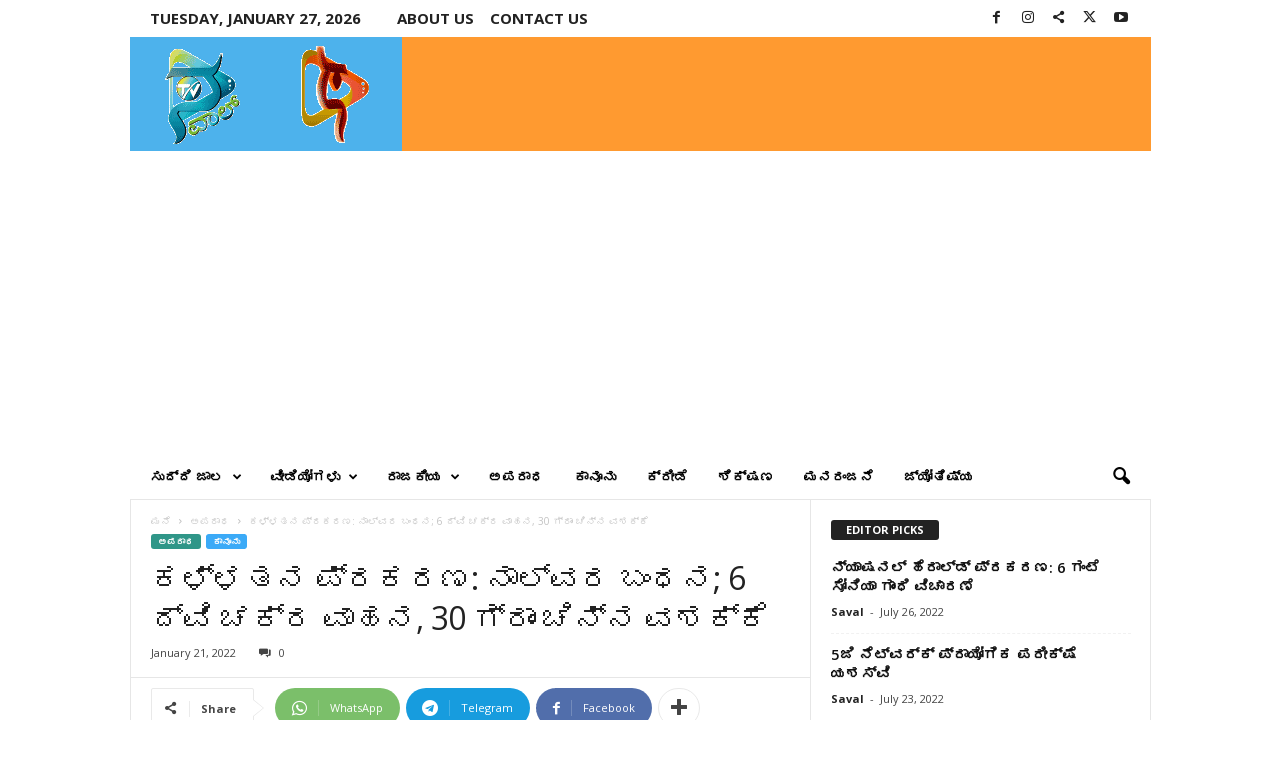

--- FILE ---
content_type: text/html; charset=UTF-8
request_url: https://savaltv.com/arrest-of-two-burglars-rs-427500-valued-at-95-grams-of-gold-mysuru/
body_size: 145683
content:
<!doctype html >
<!--[if IE 8]>    <html class="ie8" lang="en-US" prefix="og: https://ogp.me/ns#"> <![endif]-->
<!--[if IE 9]>    <html class="ie9" lang="en-US" prefix="og: https://ogp.me/ns#"> <![endif]-->
<!--[if gt IE 8]><!--> <html lang="en-US" prefix="og: https://ogp.me/ns#"> <!--<![endif]-->
<head>
<title>ಕಳ್ಳತನ ಪ್ರಕರಣ: ನಾಲ್ವರ ಬಂಧನ; 6 ದ್ವಿ ಚಕ್ರ ವಾಹನ, 30 ಗ್ರಾಂ ಚಿನ್ನ ವಶಕ್ಕೆ | Saval News</title>
    
    <meta charset="UTF-8" />
    <meta name="viewport" content="width=device-width, initial-scale=1.0">
    <link rel="pingback" href="https://savaltv.com/xmlrpc.php" />
    	<style>img:is([sizes="auto" i], [sizes^="auto," i]) { contain-intrinsic-size: 3000px 1500px }</style>
	<link rel="icon" type="image/png" href="https://savaltv.com/wp-content/uploads/2022/01/ezgif.com-gif-maker-1.gif">
<!-- Search Engine Optimization by Rank Math PRO - https://rankmath.com/ -->
<meta name="description" content="ಮೈಸೂರು: &nbsp;ಸುಲಿಗೆ, ದ್ವಿ ಚಕ್ರ ವಾಹನ ಕಳ್ಳತನ ಮಾಡುತ್ತಿದ್ದ ನಾಲ್ವರನ್ನು ಬಂಧಿಸಿರುವ ಆಲನಹಳ್ಳಿ ಠಾಣೆ ಪೊಲೀಸರು ಅವರಿಂದ 5,05,000 ಲಕ್ಷ ರೂ. ಮೌಲ್ಯದ 6 ದ್ವಿ ಚಕ್ರ ವಾಹನ, 30 ಗ್ರಾಂ"/>
<meta name="robots" content="follow, index, max-snippet:-1, max-video-preview:-1, max-image-preview:large"/>
<link rel="canonical" href="https://savaltv.com/arrest-of-two-burglars-rs-427500-valued-at-95-grams-of-gold-mysuru/" />
<meta property="og:locale" content="en_US" />
<meta property="og:type" content="article" />
<meta property="og:title" content="ಕಳ್ಳತನ ಪ್ರಕರಣ: ನಾಲ್ವರ ಬಂಧನ; 6 ದ್ವಿ ಚಕ್ರ ವಾಹನ, 30 ಗ್ರಾಂ ಚಿನ್ನ ವಶಕ್ಕೆ | Saval News" />
<meta property="og:description" content="ಮೈಸೂರು: &nbsp;ಸುಲಿಗೆ, ದ್ವಿ ಚಕ್ರ ವಾಹನ ಕಳ್ಳತನ ಮಾಡುತ್ತಿದ್ದ ನಾಲ್ವರನ್ನು ಬಂಧಿಸಿರುವ ಆಲನಹಳ್ಳಿ ಠಾಣೆ ಪೊಲೀಸರು ಅವರಿಂದ 5,05,000 ಲಕ್ಷ ರೂ. ಮೌಲ್ಯದ 6 ದ್ವಿ ಚಕ್ರ ವಾಹನ, 30 ಗ್ರಾಂ" />
<meta property="og:url" content="https://savaltv.com/arrest-of-two-burglars-rs-427500-valued-at-95-grams-of-gold-mysuru/" />
<meta property="og:site_name" content="Saval TV" />
<meta property="article:publisher" content="https://www.facebook.com/pdpsavaltv/" />
<meta property="article:author" content="https://www.facebook.com/SavalPradeep/" />
<meta property="article:section" content="ಅಪರಾಧ" />
<meta property="og:updated_time" content="2022-01-21T11:24:38+05:30" />
<meta property="fb:admins" content="100024445655993" />
<meta property="og:image" content="https://savaltv.com/wp-content/uploads/2022/01/alanahalli.jpg" />
<meta property="og:image:secure_url" content="https://savaltv.com/wp-content/uploads/2022/01/alanahalli.jpg" />
<meta property="og:image:width" content="1266" />
<meta property="og:image:height" content="689" />
<meta property="og:image:alt" content="ಕಳ್ಳತನ ಪ್ರಕರಣ: ನಾಲ್ವರ ಬಂಧನ; 6 ದ್ವಿ ಚಕ್ರ ವಾಹನ, 30 ಗ್ರಾಂ ಚಿನ್ನ ವಶಕ್ಕೆ" />
<meta property="og:image:type" content="image/jpeg" />
<meta property="article:published_time" content="2022-01-21T11:20:27+05:30" />
<meta property="article:modified_time" content="2022-01-21T11:24:38+05:30" />
<meta name="twitter:card" content="summary_large_image" />
<meta name="twitter:title" content="ಕಳ್ಳತನ ಪ್ರಕರಣ: ನಾಲ್ವರ ಬಂಧನ; 6 ದ್ವಿ ಚಕ್ರ ವಾಹನ, 30 ಗ್ರಾಂ ಚಿನ್ನ ವಶಕ್ಕೆ | Saval News" />
<meta name="twitter:description" content="ಮೈಸೂರು: &nbsp;ಸುಲಿಗೆ, ದ್ವಿ ಚಕ್ರ ವಾಹನ ಕಳ್ಳತನ ಮಾಡುತ್ತಿದ್ದ ನಾಲ್ವರನ್ನು ಬಂಧಿಸಿರುವ ಆಲನಹಳ್ಳಿ ಠಾಣೆ ಪೊಲೀಸರು ಅವರಿಂದ 5,05,000 ಲಕ್ಷ ರೂ. ಮೌಲ್ಯದ 6 ದ್ವಿ ಚಕ್ರ ವಾಹನ, 30 ಗ್ರಾಂ" />
<meta name="twitter:site" content="@https://x.com/Saval_TV" />
<meta name="twitter:creator" content="@https://x.com/Saval_TV" />
<meta name="twitter:image" content="https://savaltv.com/wp-content/uploads/2022/01/alanahalli.jpg" />
<meta name="twitter:label1" content="Written by" />
<meta name="twitter:data1" content="Saval" />
<meta name="twitter:label2" content="Time to read" />
<meta name="twitter:data2" content="2 minutes" />
<script type="application/ld+json" class="rank-math-schema-pro">{"@context":"https://schema.org","@graph":[{"@type":"Place","@id":"https://savaltv.com/#place","geo":{"@type":"GeoCoordinates","latitude":"7JXR+7P Mysuru","longitude":" Karnataka"},"hasMap":"https://www.google.com/maps/search/?api=1&amp;query=7JXR+7P Mysuru, Karnataka","address":{"@type":"PostalAddress","streetAddress":"#1130/4, Prince of Whales Road,","addressLocality":"Chamarajapuram,","addressRegion":"Mysuru","postalCode":"570005","addressCountry":"India"}},{"@type":["NewsMediaOrganization","Organization"],"@id":"https://savaltv.com/#organization","name":"#site_title","url":"https://savaltv.com","sameAs":["https://www.facebook.com/pdpsavaltv/","https://twitter.com/https://x.com/Saval_TV","https://www.instagram.com/savaltv/","https://www.youtube.com/@SavalTV"],"email":"pdpsaval@gmail.com","address":{"@type":"PostalAddress","streetAddress":"#1130/4, Prince of Whales Road,","addressLocality":"Chamarajapuram,","addressRegion":"Mysuru","postalCode":"570005","addressCountry":"India"},"logo":{"@type":"ImageObject","@id":"https://savaltv.com/#logo","url":"https://savaltv.com/wp-content/uploads/2024/10/SavalTV.jpg","contentUrl":"https://savaltv.com/wp-content/uploads/2024/10/SavalTV.jpg","caption":"Saval TV","inLanguage":"en-US","width":"424","height":"480"},"contactPoint":[{"@type":"ContactPoint","telephone":"08212957500","contactType":"customer support"}],"description":"\u0cb8\u0cb5\u0cbe\u0cb2\u0ccd \u0c9f\u0cbf\u0cb5\u0cbf \u0caa\u0ccd\u0cb0\u0c9c\u0cbe\u0cb8\u0ca4\u0ccd\u0ca4\u0cbe\u0ca4\u0ccd\u0cae\u0c95 \u0c95\u0ca8\u0ccd\u0ca8\u0ca1 \u0ca1\u0cbf\u0c9c\u0cbf\u0c9f\u0cb2\u0ccd \u0cae\u0cbe\u0ca7\u0ccd\u0caf\u0cae\u0cb5\u0cbe\u0c97\u0cbf\u0ca6\u0ccd\u0ca6\u0cc1, \u0cb5\u0cc8\u0cb5\u0cbf\u0ca7\u0ccd\u0caf\u0cae\u0caf \u0cb5\u0cbf\u0cb7\u0caf\u0c97\u0cb3\u0cb2\u0ccd\u0cb2\u0cbf \u0cb8\u0cae\u0c97\u0ccd\u0cb0 \u0c9a\u0cb0\u0ccd\u0c9a\u0cc6\u0c97\u0cb3\u0ca8\u0ccd\u0ca8\u0cc1 \u0c92\u0ca6\u0c97\u0cbf\u0cb8\u0cc1\u0ca4\u0ccd\u0ca4\u0ca6\u0cc6. \u0c87\u0ca6\u0cc1 \u0cb8\u0cbe\u0cae\u0cbe\u0c9c\u0cbf\u0c95, \u0cb8\u0cbe\u0c82\u0cb8\u0ccd\u0c95\u0cc3\u0ca4\u0cbf\u0c95, \u0ca7\u0cbe\u0cb0\u0ccd\u0cae\u0cbf\u0c95 \u0cb5\u0cbf\u0cb7\u0caf\u0c97\u0cb3 \u0c95\u0cc1\u0cb0\u0cbf\u0ca4\u0cc1 \u0c97\u0c82\u0cad\u0cc0\u0cb0 \u0c9a\u0cb0\u0ccd\u0c9a\u0cc6\u0c97\u0cb3 \u0cae\u0cc2\u0cb2\u0c95 \u0c9c\u0ca8\u0cb0\u0cbf\u0c97\u0cc6 \u0caa\u0ccd\u0cb0\u0cac\u0ccb\u0ca7\u0ca8\u0cc6 \u0ca8\u0cc0\u0ca1\u0cc1\u0ca4\u0ccd\u0ca4\u0ca6\u0cc6. \u0cb8\u0cb5\u0cbe\u0cb2\u0ccd \u0c9f\u0cbf\u0cb5\u0cbf \u0c85\u0cb5\u0cb0 \u0cb5\u0cc6\u0cac\u0ccd\u200c\u0cb8\u0cc8\u0c9f\u0ccd \u0cae\u0ca4\u0ccd\u0ca4\u0cc1 \u0cb8\u0cbe\u0cae\u0cbe\u0c9c\u0cbf\u0c95 \u0cae\u0cbe\u0ca7\u0ccd\u0caf\u0cae \u0c9a\u0cbe\u0ca8\u0cb2\u0ccd\u200c\u0c97\u0cb3 \u0cae\u0cc2\u0cb2\u0c95 \u0cad\u0cbf\u0ca8\u0ccd\u0ca8\u0cae\u0ca4, \u0cb5\u0cbf\u0c9a\u0cbe\u0cb0\u0cb8\u0cb0\u0ca3\u0cbf\u0c97\u0cb3\u0cc1 \u0cae\u0ca4\u0ccd\u0ca4\u0cc1 \u0c9c\u0ca8\u0caa\u0ccd\u0cb0\u0cbf\u0caf \u0cb5\u0cbf\u0c9a\u0cbe\u0cb0\u0c97\u0cb3 \u0c95\u0cc1\u0cb0\u0cbf\u0ca4\u0cc1 \u0cae\u0cbe\u0cb9\u0cbf\u0ca4\u0cbf\u0caf\u0ca8\u0ccd\u0ca8\u0cc1 \u0cb9\u0c82\u0c9a\u0cbf\u0c95\u0cca\u0cb3\u0ccd\u0cb3\u0cc1\u0ca4\u0ccd\u0ca4\u0ca6\u0cc6, \u0c87\u0ca6\u0cc1 \u0cb9\u0cca\u0cb8 \u0c86\u0cb2\u0ccb\u0c9a\u0ca8\u0cc6\u0c97\u0cb3\u0cbf\u0c97\u0cc6 \u0caa\u0ccd\u0cb0\u0ccb\u0ca4\u0ccd\u0cb8\u0cbe\u0cb9 \u0ca8\u0cc0\u0ca1\u0cc1\u0cb5 \u0cb5\u0cc7\u0ca6\u0cbf\u0c95\u0cc6\u0caf\u0cbe\u0c97\u0cbf\u0ca6\u0cc6.","legalName":"Saval","location":{"@id":"https://savaltv.com/#place"}},{"@type":"WebSite","@id":"https://savaltv.com/#website","url":"https://savaltv.com","name":"Saval TV","alternateName":"Saval","publisher":{"@id":"https://savaltv.com/#organization"},"inLanguage":"en-US"},{"@type":"ImageObject","@id":"https://savaltv.com/wp-content/uploads/2022/01/alanahalli.jpg","url":"https://savaltv.com/wp-content/uploads/2022/01/alanahalli.jpg","width":"1266","height":"689","inLanguage":"en-US"},{"@type":"WebPage","@id":"https://savaltv.com/arrest-of-two-burglars-rs-427500-valued-at-95-grams-of-gold-mysuru/#webpage","url":"https://savaltv.com/arrest-of-two-burglars-rs-427500-valued-at-95-grams-of-gold-mysuru/","name":"\u0c95\u0cb3\u0ccd\u0cb3\u0ca4\u0ca8 \u0caa\u0ccd\u0cb0\u0c95\u0cb0\u0ca3: \u0ca8\u0cbe\u0cb2\u0ccd\u0cb5\u0cb0 \u0cac\u0c82\u0ca7\u0ca8; 6 \u0ca6\u0ccd\u0cb5\u0cbf \u0c9a\u0c95\u0ccd\u0cb0 \u0cb5\u0cbe\u0cb9\u0ca8, 30 \u0c97\u0ccd\u0cb0\u0cbe\u0c82 \u0c9a\u0cbf\u0ca8\u0ccd\u0ca8 \u0cb5\u0cb6\u0c95\u0ccd\u0c95\u0cc6 | Saval News","datePublished":"2022-01-21T11:20:27+05:30","dateModified":"2022-01-21T11:24:38+05:30","isPartOf":{"@id":"https://savaltv.com/#website"},"primaryImageOfPage":{"@id":"https://savaltv.com/wp-content/uploads/2022/01/alanahalli.jpg"},"inLanguage":"en-US"},{"@type":"Person","@id":"https://savaltv.com/author/saval-3/","name":"Saval","url":"https://savaltv.com/author/saval-3/","image":{"@type":"ImageObject","@id":"https://secure.gravatar.com/avatar/39038e3e202643e431959406fe97765d091f6f11d3f2def479d67d2f75ff0b11?s=96&amp;d=robohash&amp;r=g","url":"https://secure.gravatar.com/avatar/39038e3e202643e431959406fe97765d091f6f11d3f2def479d67d2f75ff0b11?s=96&amp;d=robohash&amp;r=g","caption":"Saval","inLanguage":"en-US"},"worksFor":{"@id":"https://savaltv.com/#organization"}},{"@type":"NewsArticle","headline":"\u0c95\u0cb3\u0ccd\u0cb3\u0ca4\u0ca8 \u0caa\u0ccd\u0cb0\u0c95\u0cb0\u0ca3: \u0ca8\u0cbe\u0cb2\u0ccd\u0cb5\u0cb0 \u0cac\u0c82\u0ca7\u0ca8; 6 \u0ca6\u0ccd\u0cb5\u0cbf \u0c9a\u0c95\u0ccd\u0cb0 \u0cb5\u0cbe\u0cb9\u0ca8, 30 \u0c97\u0ccd\u0cb0\u0cbe\u0c82 \u0c9a\u0cbf\u0ca8\u0ccd\u0ca8 \u0cb5\u0cb6\u0c95\u0ccd\u0c95\u0cc6 | Saval News","datePublished":"2022-01-21T11:20:27+05:30","dateModified":"2022-01-21T11:24:38+05:30","articleSection":"\u0c85\u0caa\u0cb0\u0cbe\u0ca7, \u0c95\u0cbe\u0ca8\u0cc2\u0ca8\u0cc1","author":{"@id":"https://savaltv.com/author/saval-3/","name":"Saval"},"publisher":{"@id":"https://savaltv.com/#organization"},"description":"\u0cae\u0cc8\u0cb8\u0cc2\u0cb0\u0cc1: &nbsp;\u0cb8\u0cc1\u0cb2\u0cbf\u0c97\u0cc6, \u0ca6\u0ccd\u0cb5\u0cbf \u0c9a\u0c95\u0ccd\u0cb0 \u0cb5\u0cbe\u0cb9\u0ca8 \u0c95\u0cb3\u0ccd\u0cb3\u0ca4\u0ca8 \u0cae\u0cbe\u0ca1\u0cc1\u0ca4\u0ccd\u0ca4\u0cbf\u0ca6\u0ccd\u0ca6 \u0ca8\u0cbe\u0cb2\u0ccd\u0cb5\u0cb0\u0ca8\u0ccd\u0ca8\u0cc1 \u0cac\u0c82\u0ca7\u0cbf\u0cb8\u0cbf\u0cb0\u0cc1\u0cb5 \u0c86\u0cb2\u0ca8\u0cb9\u0cb3\u0ccd\u0cb3\u0cbf \u0ca0\u0cbe\u0ca3\u0cc6 \u0caa\u0cca\u0cb2\u0cc0\u0cb8\u0cb0\u0cc1 \u0c85\u0cb5\u0cb0\u0cbf\u0c82\u0ca6 5,05,000 \u0cb2\u0c95\u0ccd\u0cb7 \u0cb0\u0cc2. \u0cae\u0ccc\u0cb2\u0ccd\u0caf\u0ca6 6 \u0ca6\u0ccd\u0cb5\u0cbf \u0c9a\u0c95\u0ccd\u0cb0 \u0cb5\u0cbe\u0cb9\u0ca8, 30 \u0c97\u0ccd\u0cb0\u0cbe\u0c82","copyrightYear":"2022","copyrightHolder":{"@id":"https://savaltv.com/#organization"},"name":"\u0c95\u0cb3\u0ccd\u0cb3\u0ca4\u0ca8 \u0caa\u0ccd\u0cb0\u0c95\u0cb0\u0ca3: \u0ca8\u0cbe\u0cb2\u0ccd\u0cb5\u0cb0 \u0cac\u0c82\u0ca7\u0ca8; 6 \u0ca6\u0ccd\u0cb5\u0cbf \u0c9a\u0c95\u0ccd\u0cb0 \u0cb5\u0cbe\u0cb9\u0ca8, 30 \u0c97\u0ccd\u0cb0\u0cbe\u0c82 \u0c9a\u0cbf\u0ca8\u0ccd\u0ca8 \u0cb5\u0cb6\u0c95\u0ccd\u0c95\u0cc6 | Saval News","@id":"https://savaltv.com/arrest-of-two-burglars-rs-427500-valued-at-95-grams-of-gold-mysuru/#richSnippet","isPartOf":{"@id":"https://savaltv.com/arrest-of-two-burglars-rs-427500-valued-at-95-grams-of-gold-mysuru/#webpage"},"image":{"@id":"https://savaltv.com/wp-content/uploads/2022/01/alanahalli.jpg"},"inLanguage":"en-US","mainEntityOfPage":{"@id":"https://savaltv.com/arrest-of-two-burglars-rs-427500-valued-at-95-grams-of-gold-mysuru/#webpage"}}]}</script>
<!-- /Rank Math WordPress SEO plugin -->

<link rel='dns-prefetch' href='//www.googletagmanager.com' />
<link rel='dns-prefetch' href='//fonts.googleapis.com' />
<link rel='dns-prefetch' href='//pagead2.googlesyndication.com' />
<link rel="alternate" type="application/rss+xml" title="Saval News &raquo; Feed" href="https://savaltv.com/feed/" />
<link rel="alternate" type="application/rss+xml" title="Saval News &raquo; Comments Feed" href="https://savaltv.com/comments/feed/" />
<link rel="alternate" type="application/rss+xml" title="Saval News &raquo; ಕಳ್ಳತನ ಪ್ರಕರಣ: ನಾಲ್ವರ ಬಂಧನ; 6 ದ್ವಿ ಚಕ್ರ ವಾಹನ, 30 ಗ್ರಾಂ ಚಿನ್ನ ವಶಕ್ಕೆ Comments Feed" href="https://savaltv.com/arrest-of-two-burglars-rs-427500-valued-at-95-grams-of-gold-mysuru/feed/" />
<link rel="alternate" type="application/rss+xml" title="Saval News &raquo; Stories Feed" href="https://savaltv.com/web-stories/feed/">		<!-- This site uses the Google Analytics by MonsterInsights plugin v9.8.0 - Using Analytics tracking - https://www.monsterinsights.com/ -->
							<script src="//www.googletagmanager.com/gtag/js?id=G-KTXEZ6WR9Z"  data-cfasync="false" data-wpfc-render="false" type="text/javascript" async></script>
			<script data-cfasync="false" data-wpfc-render="false" type="text/javascript">
				var mi_version = '9.8.0';
				var mi_track_user = true;
				var mi_no_track_reason = '';
								var MonsterInsightsDefaultLocations = {"page_location":"https:\/\/savaltv.com\/arrest-of-two-burglars-rs-427500-valued-at-95-grams-of-gold-mysuru\/"};
								if ( typeof MonsterInsightsPrivacyGuardFilter === 'function' ) {
					var MonsterInsightsLocations = (typeof MonsterInsightsExcludeQuery === 'object') ? MonsterInsightsPrivacyGuardFilter( MonsterInsightsExcludeQuery ) : MonsterInsightsPrivacyGuardFilter( MonsterInsightsDefaultLocations );
				} else {
					var MonsterInsightsLocations = (typeof MonsterInsightsExcludeQuery === 'object') ? MonsterInsightsExcludeQuery : MonsterInsightsDefaultLocations;
				}

								var disableStrs = [
										'ga-disable-G-KTXEZ6WR9Z',
									];

				/* Function to detect opted out users */
				function __gtagTrackerIsOptedOut() {
					for (var index = 0; index < disableStrs.length; index++) {
						if (document.cookie.indexOf(disableStrs[index] + '=true') > -1) {
							return true;
						}
					}

					return false;
				}

				/* Disable tracking if the opt-out cookie exists. */
				if (__gtagTrackerIsOptedOut()) {
					for (var index = 0; index < disableStrs.length; index++) {
						window[disableStrs[index]] = true;
					}
				}

				/* Opt-out function */
				function __gtagTrackerOptout() {
					for (var index = 0; index < disableStrs.length; index++) {
						document.cookie = disableStrs[index] + '=true; expires=Thu, 31 Dec 2099 23:59:59 UTC; path=/';
						window[disableStrs[index]] = true;
					}
				}

				if ('undefined' === typeof gaOptout) {
					function gaOptout() {
						__gtagTrackerOptout();
					}
				}
								window.dataLayer = window.dataLayer || [];

				window.MonsterInsightsDualTracker = {
					helpers: {},
					trackers: {},
				};
				if (mi_track_user) {
					function __gtagDataLayer() {
						dataLayer.push(arguments);
					}

					function __gtagTracker(type, name, parameters) {
						if (!parameters) {
							parameters = {};
						}

						if (parameters.send_to) {
							__gtagDataLayer.apply(null, arguments);
							return;
						}

						if (type === 'event') {
														parameters.send_to = monsterinsights_frontend.v4_id;
							var hookName = name;
							if (typeof parameters['event_category'] !== 'undefined') {
								hookName = parameters['event_category'] + ':' + name;
							}

							if (typeof MonsterInsightsDualTracker.trackers[hookName] !== 'undefined') {
								MonsterInsightsDualTracker.trackers[hookName](parameters);
							} else {
								__gtagDataLayer('event', name, parameters);
							}
							
						} else {
							__gtagDataLayer.apply(null, arguments);
						}
					}

					__gtagTracker('js', new Date());
					__gtagTracker('set', {
						'developer_id.dZGIzZG': true,
											});
					if ( MonsterInsightsLocations.page_location ) {
						__gtagTracker('set', MonsterInsightsLocations);
					}
										__gtagTracker('config', 'G-KTXEZ6WR9Z', {"forceSSL":"true","link_attribution":"true"} );
										window.gtag = __gtagTracker;										(function () {
						/* https://developers.google.com/analytics/devguides/collection/analyticsjs/ */
						/* ga and __gaTracker compatibility shim. */
						var noopfn = function () {
							return null;
						};
						var newtracker = function () {
							return new Tracker();
						};
						var Tracker = function () {
							return null;
						};
						var p = Tracker.prototype;
						p.get = noopfn;
						p.set = noopfn;
						p.send = function () {
							var args = Array.prototype.slice.call(arguments);
							args.unshift('send');
							__gaTracker.apply(null, args);
						};
						var __gaTracker = function () {
							var len = arguments.length;
							if (len === 0) {
								return;
							}
							var f = arguments[len - 1];
							if (typeof f !== 'object' || f === null || typeof f.hitCallback !== 'function') {
								if ('send' === arguments[0]) {
									var hitConverted, hitObject = false, action;
									if ('event' === arguments[1]) {
										if ('undefined' !== typeof arguments[3]) {
											hitObject = {
												'eventAction': arguments[3],
												'eventCategory': arguments[2],
												'eventLabel': arguments[4],
												'value': arguments[5] ? arguments[5] : 1,
											}
										}
									}
									if ('pageview' === arguments[1]) {
										if ('undefined' !== typeof arguments[2]) {
											hitObject = {
												'eventAction': 'page_view',
												'page_path': arguments[2],
											}
										}
									}
									if (typeof arguments[2] === 'object') {
										hitObject = arguments[2];
									}
									if (typeof arguments[5] === 'object') {
										Object.assign(hitObject, arguments[5]);
									}
									if ('undefined' !== typeof arguments[1].hitType) {
										hitObject = arguments[1];
										if ('pageview' === hitObject.hitType) {
											hitObject.eventAction = 'page_view';
										}
									}
									if (hitObject) {
										action = 'timing' === arguments[1].hitType ? 'timing_complete' : hitObject.eventAction;
										hitConverted = mapArgs(hitObject);
										__gtagTracker('event', action, hitConverted);
									}
								}
								return;
							}

							function mapArgs(args) {
								var arg, hit = {};
								var gaMap = {
									'eventCategory': 'event_category',
									'eventAction': 'event_action',
									'eventLabel': 'event_label',
									'eventValue': 'event_value',
									'nonInteraction': 'non_interaction',
									'timingCategory': 'event_category',
									'timingVar': 'name',
									'timingValue': 'value',
									'timingLabel': 'event_label',
									'page': 'page_path',
									'location': 'page_location',
									'title': 'page_title',
									'referrer' : 'page_referrer',
								};
								for (arg in args) {
																		if (!(!args.hasOwnProperty(arg) || !gaMap.hasOwnProperty(arg))) {
										hit[gaMap[arg]] = args[arg];
									} else {
										hit[arg] = args[arg];
									}
								}
								return hit;
							}

							try {
								f.hitCallback();
							} catch (ex) {
							}
						};
						__gaTracker.create = newtracker;
						__gaTracker.getByName = newtracker;
						__gaTracker.getAll = function () {
							return [];
						};
						__gaTracker.remove = noopfn;
						__gaTracker.loaded = true;
						window['__gaTracker'] = __gaTracker;
					})();
									} else {
										console.log("");
					(function () {
						function __gtagTracker() {
							return null;
						}

						window['__gtagTracker'] = __gtagTracker;
						window['gtag'] = __gtagTracker;
					})();
									}
			</script>
			
							<!-- / Google Analytics by MonsterInsights -->
		<script type="text/javascript">
/* <![CDATA[ */
window._wpemojiSettings = {"baseUrl":"https:\/\/s.w.org\/images\/core\/emoji\/16.0.1\/72x72\/","ext":".png","svgUrl":"https:\/\/s.w.org\/images\/core\/emoji\/16.0.1\/svg\/","svgExt":".svg","source":{"concatemoji":"https:\/\/savaltv.com\/wp-includes\/js\/wp-emoji-release.min.js?ver=6.8.3"}};
/*! This file is auto-generated */
!function(s,n){var o,i,e;function c(e){try{var t={supportTests:e,timestamp:(new Date).valueOf()};sessionStorage.setItem(o,JSON.stringify(t))}catch(e){}}function p(e,t,n){e.clearRect(0,0,e.canvas.width,e.canvas.height),e.fillText(t,0,0);var t=new Uint32Array(e.getImageData(0,0,e.canvas.width,e.canvas.height).data),a=(e.clearRect(0,0,e.canvas.width,e.canvas.height),e.fillText(n,0,0),new Uint32Array(e.getImageData(0,0,e.canvas.width,e.canvas.height).data));return t.every(function(e,t){return e===a[t]})}function u(e,t){e.clearRect(0,0,e.canvas.width,e.canvas.height),e.fillText(t,0,0);for(var n=e.getImageData(16,16,1,1),a=0;a<n.data.length;a++)if(0!==n.data[a])return!1;return!0}function f(e,t,n,a){switch(t){case"flag":return n(e,"\ud83c\udff3\ufe0f\u200d\u26a7\ufe0f","\ud83c\udff3\ufe0f\u200b\u26a7\ufe0f")?!1:!n(e,"\ud83c\udde8\ud83c\uddf6","\ud83c\udde8\u200b\ud83c\uddf6")&&!n(e,"\ud83c\udff4\udb40\udc67\udb40\udc62\udb40\udc65\udb40\udc6e\udb40\udc67\udb40\udc7f","\ud83c\udff4\u200b\udb40\udc67\u200b\udb40\udc62\u200b\udb40\udc65\u200b\udb40\udc6e\u200b\udb40\udc67\u200b\udb40\udc7f");case"emoji":return!a(e,"\ud83e\udedf")}return!1}function g(e,t,n,a){var r="undefined"!=typeof WorkerGlobalScope&&self instanceof WorkerGlobalScope?new OffscreenCanvas(300,150):s.createElement("canvas"),o=r.getContext("2d",{willReadFrequently:!0}),i=(o.textBaseline="top",o.font="600 32px Arial",{});return e.forEach(function(e){i[e]=t(o,e,n,a)}),i}function t(e){var t=s.createElement("script");t.src=e,t.defer=!0,s.head.appendChild(t)}"undefined"!=typeof Promise&&(o="wpEmojiSettingsSupports",i=["flag","emoji"],n.supports={everything:!0,everythingExceptFlag:!0},e=new Promise(function(e){s.addEventListener("DOMContentLoaded",e,{once:!0})}),new Promise(function(t){var n=function(){try{var e=JSON.parse(sessionStorage.getItem(o));if("object"==typeof e&&"number"==typeof e.timestamp&&(new Date).valueOf()<e.timestamp+604800&&"object"==typeof e.supportTests)return e.supportTests}catch(e){}return null}();if(!n){if("undefined"!=typeof Worker&&"undefined"!=typeof OffscreenCanvas&&"undefined"!=typeof URL&&URL.createObjectURL&&"undefined"!=typeof Blob)try{var e="postMessage("+g.toString()+"("+[JSON.stringify(i),f.toString(),p.toString(),u.toString()].join(",")+"));",a=new Blob([e],{type:"text/javascript"}),r=new Worker(URL.createObjectURL(a),{name:"wpTestEmojiSupports"});return void(r.onmessage=function(e){c(n=e.data),r.terminate(),t(n)})}catch(e){}c(n=g(i,f,p,u))}t(n)}).then(function(e){for(var t in e)n.supports[t]=e[t],n.supports.everything=n.supports.everything&&n.supports[t],"flag"!==t&&(n.supports.everythingExceptFlag=n.supports.everythingExceptFlag&&n.supports[t]);n.supports.everythingExceptFlag=n.supports.everythingExceptFlag&&!n.supports.flag,n.DOMReady=!1,n.readyCallback=function(){n.DOMReady=!0}}).then(function(){return e}).then(function(){var e;n.supports.everything||(n.readyCallback(),(e=n.source||{}).concatemoji?t(e.concatemoji):e.wpemoji&&e.twemoji&&(t(e.twemoji),t(e.wpemoji)))}))}((window,document),window._wpemojiSettings);
/* ]]> */
</script>
<style id='wp-emoji-styles-inline-css' type='text/css'>

	img.wp-smiley, img.emoji {
		display: inline !important;
		border: none !important;
		box-shadow: none !important;
		height: 1em !important;
		width: 1em !important;
		margin: 0 0.07em !important;
		vertical-align: -0.1em !important;
		background: none !important;
		padding: 0 !important;
	}
</style>
<link rel='stylesheet' id='wp-block-library-css' href='https://savaltv.com/wp-includes/css/dist/block-library/style.min.css?ver=6.8.3' type='text/css' media='all' />
<style id='classic-theme-styles-inline-css' type='text/css'>
/*! This file is auto-generated */
.wp-block-button__link{color:#fff;background-color:#32373c;border-radius:9999px;box-shadow:none;text-decoration:none;padding:calc(.667em + 2px) calc(1.333em + 2px);font-size:1.125em}.wp-block-file__button{background:#32373c;color:#fff;text-decoration:none}
</style>
<style id='global-styles-inline-css' type='text/css'>
:root{--wp--preset--aspect-ratio--square: 1;--wp--preset--aspect-ratio--4-3: 4/3;--wp--preset--aspect-ratio--3-4: 3/4;--wp--preset--aspect-ratio--3-2: 3/2;--wp--preset--aspect-ratio--2-3: 2/3;--wp--preset--aspect-ratio--16-9: 16/9;--wp--preset--aspect-ratio--9-16: 9/16;--wp--preset--color--black: #000000;--wp--preset--color--cyan-bluish-gray: #abb8c3;--wp--preset--color--white: #ffffff;--wp--preset--color--pale-pink: #f78da7;--wp--preset--color--vivid-red: #cf2e2e;--wp--preset--color--luminous-vivid-orange: #ff6900;--wp--preset--color--luminous-vivid-amber: #fcb900;--wp--preset--color--light-green-cyan: #7bdcb5;--wp--preset--color--vivid-green-cyan: #00d084;--wp--preset--color--pale-cyan-blue: #8ed1fc;--wp--preset--color--vivid-cyan-blue: #0693e3;--wp--preset--color--vivid-purple: #9b51e0;--wp--preset--gradient--vivid-cyan-blue-to-vivid-purple: linear-gradient(135deg,rgba(6,147,227,1) 0%,rgb(155,81,224) 100%);--wp--preset--gradient--light-green-cyan-to-vivid-green-cyan: linear-gradient(135deg,rgb(122,220,180) 0%,rgb(0,208,130) 100%);--wp--preset--gradient--luminous-vivid-amber-to-luminous-vivid-orange: linear-gradient(135deg,rgba(252,185,0,1) 0%,rgba(255,105,0,1) 100%);--wp--preset--gradient--luminous-vivid-orange-to-vivid-red: linear-gradient(135deg,rgba(255,105,0,1) 0%,rgb(207,46,46) 100%);--wp--preset--gradient--very-light-gray-to-cyan-bluish-gray: linear-gradient(135deg,rgb(238,238,238) 0%,rgb(169,184,195) 100%);--wp--preset--gradient--cool-to-warm-spectrum: linear-gradient(135deg,rgb(74,234,220) 0%,rgb(151,120,209) 20%,rgb(207,42,186) 40%,rgb(238,44,130) 60%,rgb(251,105,98) 80%,rgb(254,248,76) 100%);--wp--preset--gradient--blush-light-purple: linear-gradient(135deg,rgb(255,206,236) 0%,rgb(152,150,240) 100%);--wp--preset--gradient--blush-bordeaux: linear-gradient(135deg,rgb(254,205,165) 0%,rgb(254,45,45) 50%,rgb(107,0,62) 100%);--wp--preset--gradient--luminous-dusk: linear-gradient(135deg,rgb(255,203,112) 0%,rgb(199,81,192) 50%,rgb(65,88,208) 100%);--wp--preset--gradient--pale-ocean: linear-gradient(135deg,rgb(255,245,203) 0%,rgb(182,227,212) 50%,rgb(51,167,181) 100%);--wp--preset--gradient--electric-grass: linear-gradient(135deg,rgb(202,248,128) 0%,rgb(113,206,126) 100%);--wp--preset--gradient--midnight: linear-gradient(135deg,rgb(2,3,129) 0%,rgb(40,116,252) 100%);--wp--preset--font-size--small: 10px;--wp--preset--font-size--medium: 20px;--wp--preset--font-size--large: 30px;--wp--preset--font-size--x-large: 42px;--wp--preset--font-size--regular: 14px;--wp--preset--font-size--larger: 48px;--wp--preset--spacing--20: 0.44rem;--wp--preset--spacing--30: 0.67rem;--wp--preset--spacing--40: 1rem;--wp--preset--spacing--50: 1.5rem;--wp--preset--spacing--60: 2.25rem;--wp--preset--spacing--70: 3.38rem;--wp--preset--spacing--80: 5.06rem;--wp--preset--shadow--natural: 6px 6px 9px rgba(0, 0, 0, 0.2);--wp--preset--shadow--deep: 12px 12px 50px rgba(0, 0, 0, 0.4);--wp--preset--shadow--sharp: 6px 6px 0px rgba(0, 0, 0, 0.2);--wp--preset--shadow--outlined: 6px 6px 0px -3px rgba(255, 255, 255, 1), 6px 6px rgba(0, 0, 0, 1);--wp--preset--shadow--crisp: 6px 6px 0px rgba(0, 0, 0, 1);}:where(.is-layout-flex){gap: 0.5em;}:where(.is-layout-grid){gap: 0.5em;}body .is-layout-flex{display: flex;}.is-layout-flex{flex-wrap: wrap;align-items: center;}.is-layout-flex > :is(*, div){margin: 0;}body .is-layout-grid{display: grid;}.is-layout-grid > :is(*, div){margin: 0;}:where(.wp-block-columns.is-layout-flex){gap: 2em;}:where(.wp-block-columns.is-layout-grid){gap: 2em;}:where(.wp-block-post-template.is-layout-flex){gap: 1.25em;}:where(.wp-block-post-template.is-layout-grid){gap: 1.25em;}.has-black-color{color: var(--wp--preset--color--black) !important;}.has-cyan-bluish-gray-color{color: var(--wp--preset--color--cyan-bluish-gray) !important;}.has-white-color{color: var(--wp--preset--color--white) !important;}.has-pale-pink-color{color: var(--wp--preset--color--pale-pink) !important;}.has-vivid-red-color{color: var(--wp--preset--color--vivid-red) !important;}.has-luminous-vivid-orange-color{color: var(--wp--preset--color--luminous-vivid-orange) !important;}.has-luminous-vivid-amber-color{color: var(--wp--preset--color--luminous-vivid-amber) !important;}.has-light-green-cyan-color{color: var(--wp--preset--color--light-green-cyan) !important;}.has-vivid-green-cyan-color{color: var(--wp--preset--color--vivid-green-cyan) !important;}.has-pale-cyan-blue-color{color: var(--wp--preset--color--pale-cyan-blue) !important;}.has-vivid-cyan-blue-color{color: var(--wp--preset--color--vivid-cyan-blue) !important;}.has-vivid-purple-color{color: var(--wp--preset--color--vivid-purple) !important;}.has-black-background-color{background-color: var(--wp--preset--color--black) !important;}.has-cyan-bluish-gray-background-color{background-color: var(--wp--preset--color--cyan-bluish-gray) !important;}.has-white-background-color{background-color: var(--wp--preset--color--white) !important;}.has-pale-pink-background-color{background-color: var(--wp--preset--color--pale-pink) !important;}.has-vivid-red-background-color{background-color: var(--wp--preset--color--vivid-red) !important;}.has-luminous-vivid-orange-background-color{background-color: var(--wp--preset--color--luminous-vivid-orange) !important;}.has-luminous-vivid-amber-background-color{background-color: var(--wp--preset--color--luminous-vivid-amber) !important;}.has-light-green-cyan-background-color{background-color: var(--wp--preset--color--light-green-cyan) !important;}.has-vivid-green-cyan-background-color{background-color: var(--wp--preset--color--vivid-green-cyan) !important;}.has-pale-cyan-blue-background-color{background-color: var(--wp--preset--color--pale-cyan-blue) !important;}.has-vivid-cyan-blue-background-color{background-color: var(--wp--preset--color--vivid-cyan-blue) !important;}.has-vivid-purple-background-color{background-color: var(--wp--preset--color--vivid-purple) !important;}.has-black-border-color{border-color: var(--wp--preset--color--black) !important;}.has-cyan-bluish-gray-border-color{border-color: var(--wp--preset--color--cyan-bluish-gray) !important;}.has-white-border-color{border-color: var(--wp--preset--color--white) !important;}.has-pale-pink-border-color{border-color: var(--wp--preset--color--pale-pink) !important;}.has-vivid-red-border-color{border-color: var(--wp--preset--color--vivid-red) !important;}.has-luminous-vivid-orange-border-color{border-color: var(--wp--preset--color--luminous-vivid-orange) !important;}.has-luminous-vivid-amber-border-color{border-color: var(--wp--preset--color--luminous-vivid-amber) !important;}.has-light-green-cyan-border-color{border-color: var(--wp--preset--color--light-green-cyan) !important;}.has-vivid-green-cyan-border-color{border-color: var(--wp--preset--color--vivid-green-cyan) !important;}.has-pale-cyan-blue-border-color{border-color: var(--wp--preset--color--pale-cyan-blue) !important;}.has-vivid-cyan-blue-border-color{border-color: var(--wp--preset--color--vivid-cyan-blue) !important;}.has-vivid-purple-border-color{border-color: var(--wp--preset--color--vivid-purple) !important;}.has-vivid-cyan-blue-to-vivid-purple-gradient-background{background: var(--wp--preset--gradient--vivid-cyan-blue-to-vivid-purple) !important;}.has-light-green-cyan-to-vivid-green-cyan-gradient-background{background: var(--wp--preset--gradient--light-green-cyan-to-vivid-green-cyan) !important;}.has-luminous-vivid-amber-to-luminous-vivid-orange-gradient-background{background: var(--wp--preset--gradient--luminous-vivid-amber-to-luminous-vivid-orange) !important;}.has-luminous-vivid-orange-to-vivid-red-gradient-background{background: var(--wp--preset--gradient--luminous-vivid-orange-to-vivid-red) !important;}.has-very-light-gray-to-cyan-bluish-gray-gradient-background{background: var(--wp--preset--gradient--very-light-gray-to-cyan-bluish-gray) !important;}.has-cool-to-warm-spectrum-gradient-background{background: var(--wp--preset--gradient--cool-to-warm-spectrum) !important;}.has-blush-light-purple-gradient-background{background: var(--wp--preset--gradient--blush-light-purple) !important;}.has-blush-bordeaux-gradient-background{background: var(--wp--preset--gradient--blush-bordeaux) !important;}.has-luminous-dusk-gradient-background{background: var(--wp--preset--gradient--luminous-dusk) !important;}.has-pale-ocean-gradient-background{background: var(--wp--preset--gradient--pale-ocean) !important;}.has-electric-grass-gradient-background{background: var(--wp--preset--gradient--electric-grass) !important;}.has-midnight-gradient-background{background: var(--wp--preset--gradient--midnight) !important;}.has-small-font-size{font-size: var(--wp--preset--font-size--small) !important;}.has-medium-font-size{font-size: var(--wp--preset--font-size--medium) !important;}.has-large-font-size{font-size: var(--wp--preset--font-size--large) !important;}.has-x-large-font-size{font-size: var(--wp--preset--font-size--x-large) !important;}
:where(.wp-block-post-template.is-layout-flex){gap: 1.25em;}:where(.wp-block-post-template.is-layout-grid){gap: 1.25em;}
:where(.wp-block-columns.is-layout-flex){gap: 2em;}:where(.wp-block-columns.is-layout-grid){gap: 2em;}
:root :where(.wp-block-pullquote){font-size: 1.5em;line-height: 1.6;}
</style>
<link rel='stylesheet' id='google-fonts-style-css' href='https://fonts.googleapis.com/css?family=Baloo+Tammudu%3A400%7COpen+Sans%3A400%2C600%2C700%7CRoboto+Condensed%3A400%2C500%2C700&#038;display=swap&#038;ver=5.4.3' type='text/css' media='all' />
<link rel='stylesheet' id='td-theme-css' href='https://savaltv.com/wp-content/themes/Newsmag/style.css?ver=5.4.3' type='text/css' media='all' />
<style id='td-theme-inline-css' type='text/css'>
    
        /* custom css - generated by TagDiv Composer */
        @media (max-width: 767px) {
            .td-header-desktop-wrap {
                display: none;
            }
        }
        @media (min-width: 767px) {
            .td-header-mobile-wrap {
                display: none;
            }
        }
    
	
</style>
<link rel='stylesheet' id='td-legacy-framework-front-style-css' href='https://savaltv.com/wp-content/plugins/td-composer/legacy/Newsmag/assets/css/td_legacy_main.css?ver=e5fcc38395b0030bac3ad179898970d6' type='text/css' media='all' />
<script type="text/javascript" src="https://savaltv.com/wp-content/plugins/google-analytics-for-wordpress/assets/js/frontend-gtag.min.js?ver=9.8.0" id="monsterinsights-frontend-script-js" async="async" data-wp-strategy="async"></script>
<script data-cfasync="false" data-wpfc-render="false" type="text/javascript" id='monsterinsights-frontend-script-js-extra'>/* <![CDATA[ */
var monsterinsights_frontend = {"js_events_tracking":"true","download_extensions":"doc,pdf,ppt,zip,xls,docx,pptx,xlsx","inbound_paths":"[{\"path\":\"\\\/go\\\/\",\"label\":\"affiliate\"},{\"path\":\"\\\/recommend\\\/\",\"label\":\"affiliate\"}]","home_url":"https:\/\/savaltv.com","hash_tracking":"false","v4_id":"G-KTXEZ6WR9Z"};/* ]]> */
</script>
<script type="text/javascript" src="https://savaltv.com/wp-includes/js/jquery/jquery.min.js?ver=3.7.1" id="jquery-core-js"></script>
<script type="text/javascript" src="https://savaltv.com/wp-includes/js/jquery/jquery-migrate.min.js?ver=3.4.1" id="jquery-migrate-js"></script>

<!-- Google tag (gtag.js) snippet added by Site Kit -->
<!-- Google Analytics snippet added by Site Kit -->
<script type="text/javascript" src="https://www.googletagmanager.com/gtag/js?id=G-R39ME5JRY3" id="google_gtagjs-js" async></script>
<script type="text/javascript" id="google_gtagjs-js-after">
/* <![CDATA[ */
window.dataLayer = window.dataLayer || [];function gtag(){dataLayer.push(arguments);}
gtag("set","linker",{"domains":["savaltv.com"]});
gtag("js", new Date());
gtag("set", "developer_id.dZTNiMT", true);
gtag("config", "G-R39ME5JRY3");
/* ]]> */
</script>
<link rel="https://api.w.org/" href="https://savaltv.com/wp-json/" /><link rel="alternate" title="JSON" type="application/json" href="https://savaltv.com/wp-json/wp/v2/posts/867" /><link rel="EditURI" type="application/rsd+xml" title="RSD" href="https://savaltv.com/xmlrpc.php?rsd" />
<meta name="generator" content="WordPress 6.8.3" />
<link rel='shortlink' href='https://savaltv.com/?p=867' />
<link rel="alternate" title="oEmbed (JSON)" type="application/json+oembed" href="https://savaltv.com/wp-json/oembed/1.0/embed?url=https%3A%2F%2Fsavaltv.com%2Farrest-of-two-burglars-rs-427500-valued-at-95-grams-of-gold-mysuru%2F" />
<link rel="alternate" title="oEmbed (XML)" type="text/xml+oembed" href="https://savaltv.com/wp-json/oembed/1.0/embed?url=https%3A%2F%2Fsavaltv.com%2Farrest-of-two-burglars-rs-427500-valued-at-95-grams-of-gold-mysuru%2F&#038;format=xml" />
<meta name="generator" content="Site Kit by Google 1.161.0" /><!-- Google Tag Manager -->
<script>(function(w,d,s,l,i){w[l]=w[l]||[];w[l].push({'gtm.start':
new Date().getTime(),event:'gtm.js'});var f=d.getElementsByTagName(s)[0],
j=d.createElement(s),dl=l!='dataLayer'?'&l='+l:'';j.async=true;j.src=
'https://www.googletagmanager.com/gtm.js?id='+i+dl;f.parentNode.insertBefore(j,f);
})(window,document,'script','dataLayer','GTM-WZKN3GV8');</script>
<!-- End Google Tag Manager -->
<!-- Yandex.Metrika counter -->
<script type="text/javascript" >
   (function(m,e,t,r,i,k,a){m[i]=m[i]||function(){(m[i].a=m[i].a||[]).push(arguments)};
   m[i].l=1*new Date();
   for (var j = 0; j < document.scripts.length; j++) {if (document.scripts[j].src === r) { return; }}
   k=e.createElement(t),a=e.getElementsByTagName(t)[0],k.async=1,k.src=r,a.parentNode.insertBefore(k,a)})
   (window, document, "script", "https://mc.yandex.ru/metrika/tag.js", "ym");

   ym(98591823, "init", {
        clickmap:true,
        trackLinks:true,
        accurateTrackBounce:true,
        webvisor:true
   });
</script>
<noscript><div><img src="https://mc.yandex.ru/watch/98591823" style="position:absolute; left:-9999px;" alt="" /></div></noscript>
<!-- /Yandex.Metrika counter -->
<meta name="msvalidate.01" content="B1567209BE7FD6165E265F1E19E10182" />
<meta name="p:domain_verify" content="23fedd51833101fdb223a9184fb0a905"/>
<meta name="yandex-verification" content="d49a02c94faa41e4" />
<meta name="facebook-domain-verification" content="wofb6xzbtgar9ojbhxpmgz9rfg0ohr" />
<!-- Meta Pixel Code -->
<script>
!function(f,b,e,v,n,t,s)
{if(f.fbq)return;n=f.fbq=function(){n.callMethod?
n.callMethod.apply(n,arguments):n.queue.push(arguments)};
if(!f._fbq)f._fbq=n;n.push=n;n.loaded=!0;n.version='2.0';
n.queue=[];t=b.createElement(e);t.async=!0;
t.src=v;s=b.getElementsByTagName(e)[0];
s.parentNode.insertBefore(t,s)}(window, document,'script',
'https://connect.facebook.net/en_US/fbevents.js');
fbq('init', '445870731294216');
fbq('track', 'PageView');
</script>
<noscript><img height="1" width="1" style="display:none"
src="https://www.facebook.com/tr?id=445870731294216&ev=PageView&noscript=1"
/></noscript>
<!-- End Meta Pixel Code --><meta name="google-site-verification" content="Y9aQ_fx8naCJXeW6eKU48fYMHUhCcSwiPPUtKTLuvw0">
<!-- Google AdSense meta tags added by Site Kit -->
<meta name="google-adsense-platform-account" content="ca-host-pub-2644536267352236">
<meta name="google-adsense-platform-domain" content="sitekit.withgoogle.com">
<!-- End Google AdSense meta tags added by Site Kit -->

<!-- Google AdSense snippet added by Site Kit -->
<script type="text/javascript" async="async" src="https://pagead2.googlesyndication.com/pagead/js/adsbygoogle.js?client=ca-pub-5996984112108886&amp;host=ca-host-pub-2644536267352236" crossorigin="anonymous"></script>

<!-- End Google AdSense snippet added by Site Kit -->

<!-- JS generated by theme -->

<script type="text/javascript" id="td-generated-header-js">
    
    

	    var tdBlocksArray = []; //here we store all the items for the current page

	    // td_block class - each ajax block uses a object of this class for requests
	    function tdBlock() {
		    this.id = '';
		    this.block_type = 1; //block type id (1-234 etc)
		    this.atts = '';
		    this.td_column_number = '';
		    this.td_current_page = 1; //
		    this.post_count = 0; //from wp
		    this.found_posts = 0; //from wp
		    this.max_num_pages = 0; //from wp
		    this.td_filter_value = ''; //current live filter value
		    this.is_ajax_running = false;
		    this.td_user_action = ''; // load more or infinite loader (used by the animation)
		    this.header_color = '';
		    this.ajax_pagination_infinite_stop = ''; //show load more at page x
	    }

        // td_js_generator - mini detector
        ( function () {
            var htmlTag = document.getElementsByTagName("html")[0];

	        if ( navigator.userAgent.indexOf("MSIE 10.0") > -1 ) {
                htmlTag.className += ' ie10';
            }

            if ( !!navigator.userAgent.match(/Trident.*rv\:11\./) ) {
                htmlTag.className += ' ie11';
            }

	        if ( navigator.userAgent.indexOf("Edge") > -1 ) {
                htmlTag.className += ' ieEdge';
            }

            if ( /(iPad|iPhone|iPod)/g.test(navigator.userAgent) ) {
                htmlTag.className += ' td-md-is-ios';
            }

            var user_agent = navigator.userAgent.toLowerCase();
            if ( user_agent.indexOf("android") > -1 ) {
                htmlTag.className += ' td-md-is-android';
            }

            if ( -1 !== navigator.userAgent.indexOf('Mac OS X')  ) {
                htmlTag.className += ' td-md-is-os-x';
            }

            if ( /chrom(e|ium)/.test(navigator.userAgent.toLowerCase()) ) {
               htmlTag.className += ' td-md-is-chrome';
            }

            if ( -1 !== navigator.userAgent.indexOf('Firefox') ) {
                htmlTag.className += ' td-md-is-firefox';
            }

            if ( -1 !== navigator.userAgent.indexOf('Safari') && -1 === navigator.userAgent.indexOf('Chrome') ) {
                htmlTag.className += ' td-md-is-safari';
            }

            if( -1 !== navigator.userAgent.indexOf('IEMobile') ){
                htmlTag.className += ' td-md-is-iemobile';
            }

        })();

        var tdLocalCache = {};

        ( function () {
            "use strict";

            tdLocalCache = {
                data: {},
                remove: function (resource_id) {
                    delete tdLocalCache.data[resource_id];
                },
                exist: function (resource_id) {
                    return tdLocalCache.data.hasOwnProperty(resource_id) && tdLocalCache.data[resource_id] !== null;
                },
                get: function (resource_id) {
                    return tdLocalCache.data[resource_id];
                },
                set: function (resource_id, cachedData) {
                    tdLocalCache.remove(resource_id);
                    tdLocalCache.data[resource_id] = cachedData;
                }
            };
        })();

    
    
var td_viewport_interval_list=[{"limitBottom":767,"sidebarWidth":251},{"limitBottom":1023,"sidebarWidth":339}];
var td_animation_stack_effect="type0";
var tds_animation_stack=true;
var td_animation_stack_specific_selectors=".entry-thumb, img, .td-lazy-img";
var td_animation_stack_general_selectors=".td-animation-stack img, .td-animation-stack .entry-thumb, .post img, .td-animation-stack .td-lazy-img";
var tds_video_playing_one="enabled";
var tds_video_lazy="enabled";
var tdc_is_installed="yes";
var td_ajax_url="https:\/\/savaltv.com\/wp-admin\/admin-ajax.php?td_theme_name=Newsmag&v=5.4.3";
var td_get_template_directory_uri="https:\/\/savaltv.com\/wp-content\/plugins\/td-composer\/legacy\/common";
var tds_snap_menu="smart_snap_always";
var tds_logo_on_sticky="show_header_logo";
var tds_header_style="2";
var td_please_wait="\u0ca6\u0caf\u0cb5\u0cbf\u0c9f\u0ccd\u0c9f\u0cc1 \u0ca8\u0cbf\u0cb0\u0cbf\u0cd5\u0c95\u0ccd\u0cb7\u0cbf\u0cb8\u0cbf ...";
var td_email_user_pass_incorrect="\u0cac\u0cb3\u0c95\u0cc6\u0ca6\u0cbe\u0cb0 \u0caa\u0cbe\u0cb8\u0ccd\u0cb5\u0cb0\u0ccd\u0ca1\u0ccd \u0ca4\u0caa\u0ccd\u0caa\u0cbe\u0c97\u0cbf\u0ca6\u0cc6!";
var td_email_user_incorrect="\u0c87\u0cae\u0cc6\u0cd5\u0cb2\u0ccd \u0c85\u0ca5\u0cb5 \u0cac\u0cb3\u0c95\u0cc6\u0caf \u0cb9\u0cc6\u0cb8\u0cb0\u0cc1 \u0ca4\u0caa\u0ccd\u0caa\u0cc1!";
var td_email_incorrect="\u0c87\u0cae\u0cc6\u0cd5\u0cb2\u0ccd \u0ca4\u0caa\u0ccd\u0caa\u0cc1!";
var td_user_incorrect="Username incorrect!";
var td_email_user_empty="Email or username empty!";
var td_pass_empty="Pass empty!";
var td_pass_pattern_incorrect="Invalid Pass Pattern!";
var td_retype_pass_incorrect="Retyped Pass incorrect!";
var tds_more_articles_on_post_enable="";
var tds_more_articles_on_post_time_to_wait="";
var tds_more_articles_on_post_pages_distance_from_top=0;
var tds_captcha="";
var tds_theme_color_site_wide="#4db2ec";
var tds_smart_sidebar="enabled";
var tdThemeName="Newsmag";
var tdThemeNameWl="Newsmag";
var td_magnific_popup_translation_tPrev="\u0cb9\u0cbf\u0c82\u0ca6\u0cbf\u0ca8 (\u0c8e\u0ca1 \u0cac\u0cbe\u0ca3\u0ca6 \u0c95\u0cbf\u0cd5\u0cb2\u0cbf\u0caf\u0ca8\u0ccd\u0ca8\u0cc1)";
var td_magnific_popup_translation_tNext="\u0cae\u0cc1\u0c82\u0ca6\u0cbf\u0ca8 (\u0cac\u0cb2 \u0cac\u0cbe\u0ca3\u0ca6 \u0c95\u0cbf\u0cd5\u0cb2\u0cbf\u0caf\u0ca8\u0ccd\u0ca8\u0cc1)";
var td_magnific_popup_translation_tCounter="%total% \u0c86\u0cab\u0ccd %curr%";
var td_magnific_popup_translation_ajax_tError="%url% \u0cb5\u0cbf\u0cb7\u0caf\u0cb5\u0ca8\u0ccd\u0ca8\u0cc1 \u0cb2\u0cc6\u0cc2\u0cd5\u0ca1\u0ccd \u0cae\u0cbe\u0ca1\u0cb2\u0cbe\u0c97\u0cb2\u0cbf\u0cb2\u0ccd\u0cb2.";
var td_magnific_popup_translation_image_tError="\u0c9a\u0cbf\u0ca4\u0ccd\u0cb0 #%curr% \u0cb2\u0cc6\u0cc2\u0cd5\u0ca1\u0ccd \u0cae\u0cbe\u0ca1\u0cb2\u0cbe\u0c97\u0cb2\u0cbf\u0cb2\u0ccd\u0cb2.";
var tdBlockNonce="43cc558f8b";
var tdMobileMenu="enabled";
var tdMobileSearch="enabled";
var tdDateNamesI18n={"month_names":["January","February","March","April","May","June","July","August","September","October","November","December"],"month_names_short":["Jan","Feb","Mar","Apr","May","Jun","Jul","Aug","Sep","Oct","Nov","Dec"],"day_names":["Sunday","Monday","Tuesday","Wednesday","Thursday","Friday","Saturday"],"day_names_short":["Sun","Mon","Tue","Wed","Thu","Fri","Sat"]};
var td_deploy_mode="deploy";
var td_ad_background_click_link="";
var td_ad_background_click_target="";
</script>


<!-- Header style compiled by theme -->

<style>
/* custom css - generated by TagDiv Composer */
    
.td-pb-row [class*="td-pb-span"],
    .td-pb-border-top,
    .page-template-page-title-sidebar-php .td-page-content > .wpb_row:first-child,
    .td-post-sharing,
    .td-post-content,
    .td-post-next-prev,
    .author-box-wrap,
    .td-comments-title-wrap,
    .comment-list,
    .comment-respond,
    .td-post-template-5 header,
    .td-container,
    .wpb_content_element,
    .wpb_column,
    .wpb_row,
    .white-menu .td-header-container .td-header-main-menu,
    .td-post-template-1 .td-post-content,
    .td-post-template-4 .td-post-sharing-top,
    .td-header-style-6 .td-header-header .td-make-full,
    #disqus_thread,
    .page-template-page-pagebuilder-title-php .td-page-content > .wpb_row:first-child,
    .td-footer-container:before {
        border-color: #e6e6e6;
    }
    .td-top-border {
        border-color: #e6e6e6 !important;
    }
    .td-container-border:after,
    .td-next-prev-separator,
    .td-container .td-pb-row .wpb_column:before,
    .td-container-border:before,
    .td-main-content:before,
    .td-main-sidebar:before,
    .td-pb-row .td-pb-span4:nth-of-type(3):after,
    .td-pb-row .td-pb-span4:nth-last-of-type(3):after {
    	background-color: #e6e6e6;
    }
    @media (max-width: 767px) {
    	.white-menu .td-header-main-menu {
      		border-color: #e6e6e6;
      	}
    }



    
    .td-header-main-menu {
        background-color: #ffffff;
    }

    
    .sf-menu > li > a,
    .header-search-wrap .td-icon-search,
    #td-top-mobile-toggle i {
        color: #020202;
    }

    
    .td-menu-background:before,
    .td-search-background:before {
        background: rgba(0,0,0,0.5);
        background: -moz-linear-gradient(top, rgba(0,0,0,0.5) 0%, rgba(0,0,0,0.6) 100%);
        background: -webkit-gradient(left top, left bottom, color-stop(0%, rgba(0,0,0,0.5)), color-stop(100%, rgba(0,0,0,0.6)));
        background: -webkit-linear-gradient(top, rgba(0,0,0,0.5) 0%, rgba(0,0,0,0.6) 100%);
        background: -o-linear-gradient(top, rgba(0,0,0,0.5) 0%, @mobileu_gradient_two_mob 100%);
        background: -ms-linear-gradient(top, rgba(0,0,0,0.5) 0%, rgba(0,0,0,0.6) 100%);
        background: linear-gradient(to bottom, rgba(0,0,0,0.5) 0%, rgba(0,0,0,0.6) 100%);
        filter: progid:DXImageTransform.Microsoft.gradient( startColorstr='rgba(0,0,0,0.5)', endColorstr='rgba(0,0,0,0.6)', GradientType=0 );
    }

    
    .td-header-text-logo .td-logo-text-container .td-logo-text {
        color: #000000;
    }

    
    .td-header-text-logo .td-logo-text-container .td-tagline-text {
        color: #000000;
    }

    
    .td-footer-container,
    .td-footer-container .td_module_mx3 .meta-info,
    .td-footer-container .td_module_14 .meta-info,
    .td-footer-container .td_module_mx1 .td-block14-border {
        background-color: #000000;
    }
    .td-footer-container .widget_calendar #today {
    	background-color: transparent;
    }

    
    .white-popup-block:before {
        background-image: url('https://savaltv.com/wp-content/uploads/2021/12/p4.jpg');
    }

    
    .top-header-menu li a,
    .td-header-sp-top-menu .td_data_time,
    .td-header-sp-top-menu .tds_menu_login .tdw-wml-user,
    .td-weather-top-widget .td-weather-header .td-weather-city,
    .td-weather-top-widget .td-weather-now {
        font-size:15px;
	
    }
    
    .td-post-content p,
    .td-post-content {
        font-family:"Baloo Tammudu";
	font-size:14px;
	
    }
    
    .td-footer-container::before {
        background-image: url('https://savaltv.com/wp-content/uploads/2022/01/saval_footer_new.jpg');
    }

    
    .td-footer-container::before {
        background-repeat: repeat-x;
    }

    
    .td-footer-container::before {
        background-size: auto 100%;
    }

    
    .td-footer-container::before {
        background-position: center center;
    }

    
    .td-footer-container::before {
        opacity: 1;
    }
</style>




<script type="application/ld+json">
    {
        "@context": "https://schema.org",
        "@type": "BreadcrumbList",
        "itemListElement": [
            {
                "@type": "ListItem",
                "position": 1,
                "item": {
                    "@type": "WebSite",
                    "@id": "https://savaltv.com/",
                    "name": "ಮನೆ"
                }
            },
            {
                "@type": "ListItem",
                "position": 2,
                    "item": {
                    "@type": "WebPage",
                    "@id": "https://savaltv.com/category/crime/",
                    "name": "ಅಪರಾಧ"
                }
            }
            ,{
                "@type": "ListItem",
                "position": 3,
                    "item": {
                    "@type": "WebPage",
                    "@id": "https://savaltv.com/arrest-of-two-burglars-rs-427500-valued-at-95-grams-of-gold-mysuru/",
                    "name": "ಕಳ್ಳತನ ಪ್ರಕರಣ: ನಾಲ್ವರ ಬಂಧನ; 6 ದ್ವಿ ಚಕ್ರ ವಾಹನ, 30 ಗ್ರಾಂ ಚಿನ್ನ ವಶಕ್ಕೆ"                                
                }
            }    
        ]
    }
</script>
<link rel="icon" href="https://savaltv.com/wp-content/uploads/2022/11/cropped-profile-image-ig-page-savaltv-32x32.jpg" sizes="32x32" />
<link rel="icon" href="https://savaltv.com/wp-content/uploads/2022/11/cropped-profile-image-ig-page-savaltv-192x192.jpg" sizes="192x192" />
<link rel="apple-touch-icon" href="https://savaltv.com/wp-content/uploads/2022/11/cropped-profile-image-ig-page-savaltv-180x180.jpg" />
<meta name="msapplication-TileImage" content="https://savaltv.com/wp-content/uploads/2022/11/cropped-profile-image-ig-page-savaltv-270x270.jpg" />
	<style id="tdw-css-placeholder">/* custom css - generated by TagDiv Composer */
</style></head>

<body class="wp-singular post-template-default single single-post postid-867 single-format-standard wp-theme-Newsmag arrest-of-two-burglars-rs-427500-valued-at-95-grams-of-gold-mysuru global-block-template-1 white-menu td-animation-stack-type0 td-full-layout" itemscope="itemscope" itemtype="https://schema.org/WebPage">

        <div class="td-scroll-up  td-hide-scroll-up-on-mob"  style="display:none;"><i class="td-icon-menu-up"></i></div>

    
    <div class="td-menu-background"></div>
<div id="td-mobile-nav">
    <div class="td-mobile-container">
        <!-- mobile menu top section -->
        <div class="td-menu-socials-wrap">
            <!-- socials -->
            <div class="td-menu-socials">
                
        <span class="td-social-icon-wrap">
            <a target="_blank" href="https://www.facebook.com/pdpsavaltv/" title="Facebook">
                <i class="td-icon-font td-icon-facebook"></i>
                <span style="display: none">Facebook</span>
            </a>
        </span>
        <span class="td-social-icon-wrap">
            <a target="_blank" href="https://www.instagram.com/savalnews/" title="Instagram">
                <i class="td-icon-font td-icon-instagram"></i>
                <span style="display: none">Instagram</span>
            </a>
        </span>
        <span class="td-social-icon-wrap">
            <a target="_blank" href="https://sharechat.com/savaltv?referer=bottomNav" title="Share">
                <i class="td-icon-font td-icon-share"></i>
                <span style="display: none">Share</span>
            </a>
        </span>
        <span class="td-social-icon-wrap">
            <a target="_blank" href="https://twitter.com/Savalnews" title="Twitter">
                <i class="td-icon-font td-icon-twitter"></i>
                <span style="display: none">Twitter</span>
            </a>
        </span>
        <span class="td-social-icon-wrap">
            <a target="_blank" href="https://www.youtube.com/channel/UCmDoYGj_oDaxpT_t7Pa9iEQ" title="Youtube">
                <i class="td-icon-font td-icon-youtube"></i>
                <span style="display: none">Youtube</span>
            </a>
        </span>            </div>
            <!-- close button -->
            <div class="td-mobile-close">
                <span><i class="td-icon-close-mobile"></i></span>
            </div>
        </div>

        <!-- login section -->
        
        <!-- menu section -->
        <div class="td-mobile-content">
            <div class="menu-td-demo-header-menu-container"><ul id="menu-td-demo-header-menu" class="td-mobile-main-menu"><li id="menu-item-159" class="menu-item menu-item-type-taxonomy menu-item-object-category menu-item-first menu-item-has-children menu-item-159"><a href="https://savaltv.com/category/news-hub/">ಸುದ್ದಿ ಜಾಲ<i class="td-icon-menu-right td-element-after"></i></a>
<ul class="sub-menu">
	<li id="menu-item-0" class="menu-item-0"><a href="https://savaltv.com/category/news-hub/%e0%b2%85%e0%b2%82%e0%b2%95%e0%b2%a3/">ಅಂಕಣ</a></li>
	<li class="menu-item-0"><a href="https://savaltv.com/category/news-hub/%e0%b2%85%e0%b2%82%e0%b2%a4%e0%b2%b0%e0%b2%be%e0%b2%b7%e0%b3%8d%e0%b2%9f%e0%b3%8d%e0%b2%b0%e0%b3%80%e0%b2%af/">ಅಂತರಾಷ್ಟ್ರೀಯ</a></li>
	<li class="menu-item-0"><a href="https://savaltv.com/category/news-hub/%e0%b2%86%e0%b2%9f%e0%b3%8b-%e0%b2%ae%e0%b3%8a%e0%b2%ac%e0%b3%88%e0%b2%b2%e0%b3%8d/">ಆಟೋ ಮೊಬೈಲ್</a></li>
	<li class="menu-item-0"><a href="https://savaltv.com/category/news-hub/%e0%b2%95%e0%b3%83%e0%b2%b7%e0%b2%bf/">ಕೃಷಿ</a></li>
	<li class="menu-item-0"><a href="https://savaltv.com/category/news-hub/%e0%b2%a4%e0%b2%82%e0%b2%a4%e0%b3%8d%e0%b2%b0%e0%b2%9c%e0%b3%8d%e0%b2%9e%e0%b2%be%e0%b2%a8/">ತಂತ್ರಜ್ಞಾನ</a></li>
</ul>
</li>
<li id="menu-item-158" class="menu-item menu-item-type-taxonomy menu-item-object-category menu-item-158"><a href="https://savaltv.com/category/videos/">ವೀಡಿಯೋಗಳು</a></li>
<li id="menu-item-160" class="menu-item menu-item-type-taxonomy menu-item-object-category menu-item-160"><a href="https://savaltv.com/category/politics/">ರಾಜಕೀಯ</a></li>
<li id="menu-item-161" class="menu-item menu-item-type-taxonomy menu-item-object-category current-post-ancestor current-menu-parent current-post-parent menu-item-161"><a href="https://savaltv.com/category/crime/">ಅಪರಾಧ</a></li>
<li id="menu-item-162" class="menu-item menu-item-type-taxonomy menu-item-object-category current-post-ancestor current-menu-parent current-post-parent menu-item-162"><a href="https://savaltv.com/category/legal/">ಕಾನೂನು</a></li>
<li id="menu-item-163" class="menu-item menu-item-type-taxonomy menu-item-object-category menu-item-163"><a href="https://savaltv.com/category/sports/">ಕ್ರೀಡೆ</a></li>
<li id="menu-item-165" class="menu-item menu-item-type-taxonomy menu-item-object-category menu-item-165"><a href="https://savaltv.com/category/education/">ಶಿಕ್ಷಣ</a></li>
<li id="menu-item-164" class="menu-item menu-item-type-taxonomy menu-item-object-category menu-item-164"><a href="https://savaltv.com/category/entertainment/">ಮನರಂಜನೆ</a></li>
<li id="menu-item-166" class="menu-item menu-item-type-taxonomy menu-item-object-category menu-item-166"><a href="https://savaltv.com/category/astrology/">ಜ್ಯೋತಿಷ್ಯ</a></li>
</ul></div>        </div>
    </div>

    <!-- register/login section -->
    </div>    <div class="td-search-background"></div>
<div class="td-search-wrap-mob">
	<div class="td-drop-down-search">
		<form method="get" class="td-search-form" action="https://savaltv.com/">
			<!-- close button -->
			<div class="td-search-close">
				<span><i class="td-icon-close-mobile"></i></span>
			</div>
			<div role="search" class="td-search-input">
				<span>ಹುಡುಕಾಟ</span>
				<input id="td-header-search-mob" type="text" value="" name="s" autocomplete="off" />
			</div>
		</form>
		<div id="td-aj-search-mob"></div>
	</div>
</div>

    <div id="td-outer-wrap">
    
        <div class="td-outer-container">
        
            <!--
Header style 2
-->

<div class="td-header-container td-header-wrap td-header-style-2">
    <div class="td-header-row td-header-top-menu">
        
    <div class="td-top-bar-container top-bar-style-1">
        <div class="td-header-sp-top-menu">

            <div class="td_data_time">
            <div >

                Tuesday, January 27, 2026
            </div>
        </div>
    <div class="menu-top-container"><ul id="menu-td-demo-top-menu" class="top-header-menu"><li id="menu-item-973" class="menu-item menu-item-type-custom menu-item-object-custom menu-item-first td-menu-item td-normal-menu menu-item-973"><a href="https://savaltv.com/about-us">About Us</a></li>
<li id="menu-item-974" class="menu-item menu-item-type-custom menu-item-object-custom td-menu-item td-normal-menu menu-item-974"><a href="https://savaltv.com/contact-us">Contact us</a></li>
</ul></div></div>            <div class="td-header-sp-top-widget">
        
        <span class="td-social-icon-wrap">
            <a target="_blank" href="https://www.facebook.com/pdpsavaltv/" title="Facebook">
                <i class="td-icon-font td-icon-facebook"></i>
                <span style="display: none">Facebook</span>
            </a>
        </span>
        <span class="td-social-icon-wrap">
            <a target="_blank" href="https://www.instagram.com/savalnews/" title="Instagram">
                <i class="td-icon-font td-icon-instagram"></i>
                <span style="display: none">Instagram</span>
            </a>
        </span>
        <span class="td-social-icon-wrap">
            <a target="_blank" href="https://sharechat.com/savaltv?referer=bottomNav" title="Share">
                <i class="td-icon-font td-icon-share"></i>
                <span style="display: none">Share</span>
            </a>
        </span>
        <span class="td-social-icon-wrap">
            <a target="_blank" href="https://twitter.com/Savalnews" title="Twitter">
                <i class="td-icon-font td-icon-twitter"></i>
                <span style="display: none">Twitter</span>
            </a>
        </span>
        <span class="td-social-icon-wrap">
            <a target="_blank" href="https://www.youtube.com/channel/UCmDoYGj_oDaxpT_t7Pa9iEQ" title="Youtube">
                <i class="td-icon-font td-icon-youtube"></i>
                <span style="display: none">Youtube</span>
            </a>
        </span>    </div>
        </div>

    </div>

    <div class="td-header-row td-header-header">
        <div class="td-header-sp-logo">
                    <a class="td-main-logo" href="https://savaltv.com/">
            <img class="td-retina-data" data-retina="https://savaltv.com/wp-content/uploads/2022/01/Savaal-Logo-Animation.gif" src="https://savaltv.com/wp-content/uploads/2022/01/Savaal-Logo-Animation.gif" alt=""  width="272" height="114"/>
            <span class="td-visual-hidden">Saval News</span>
        </a>
            </div>
        <div class="td-header-sp-rec">
            
<div class="td-header-ad-wrap  td-ad">
    

</div>        </div>
    </div>

    <div class="td-header-menu-wrap">
        <div class="td-header-row td-header-border td-header-main-menu">
            <div id="td-header-menu" role="navigation">
        <div id="td-top-mobile-toggle"><span><i class="td-icon-font td-icon-mobile"></i></span></div>
        <div class="td-main-menu-logo td-logo-in-header">
        	<a class="td-mobile-logo td-sticky-header" href="https://savaltv.com/">
		<img class="td-retina-data" data-retina="https://savaltv.com/wp-content/uploads/2022/01/ezgif.com-gif-maker-1.gif" src="https://savaltv.com/wp-content/uploads/2022/01/ezgif.com-gif-maker-1.gif" alt=""  width="264" height="254"/>
	</a>
		<a class="td-header-logo td-sticky-header" href="https://savaltv.com/">
		<img class="td-retina-data" data-retina="https://savaltv.com/wp-content/uploads/2022/01/Savaal-Logo-Animation.gif" src="https://savaltv.com/wp-content/uploads/2022/01/Savaal-Logo-Animation.gif" alt=""  width="264" height="254"/>
	</a>
	    </div>
    <div class="menu-td-demo-header-menu-container"><ul id="menu-td-demo-header-menu-1" class="sf-menu"><li class="menu-item menu-item-type-taxonomy menu-item-object-category menu-item-first td-menu-item td-mega-menu menu-item-159"><a href="https://savaltv.com/category/news-hub/">ಸುದ್ದಿ ಜಾಲ</a>
<ul class="sub-menu">
	<li class="menu-item-0"><div class="td-container-border"><div class="td-mega-grid"><script>var block_tdi_2 = new tdBlock();
block_tdi_2.id = "tdi_2";
block_tdi_2.atts = '{"limit":"5","td_column_number":3,"ajax_pagination":"next_prev","category_id":"17","show_child_cat":5,"td_ajax_filter_type":"td_category_ids_filter","td_ajax_preloading":"","block_type":"td_block_mega_menu","block_template_id":"","header_color":"","ajax_pagination_infinite_stop":"","offset":"","td_filter_default_txt":"","td_ajax_filter_ids":"","el_class":"","color_preset":"","ajax_pagination_next_prev_swipe":"","border_top":"","css":"","tdc_css":"","class":"tdi_2","tdc_css_class":"tdi_2","tdc_css_class_style":"tdi_2_rand_style"}';
block_tdi_2.td_column_number = "3";
block_tdi_2.block_type = "td_block_mega_menu";
block_tdi_2.post_count = "5";
block_tdi_2.found_posts = "9471";
block_tdi_2.header_color = "";
block_tdi_2.ajax_pagination_infinite_stop = "";
block_tdi_2.max_num_pages = "1895";
tdBlocksArray.push(block_tdi_2);
</script><div class="td_block_wrap td_block_mega_menu tdi_2 td_with_ajax_pagination td-pb-border-top td_block_template_1"  data-td-block-uid="tdi_2" ><div id=tdi_2 class="td_block_inner"><div class="td-mega-row"><div class="td-mega-span">
        <div class="td_module_mega_menu td-animation-stack td_mod_mega_menu td-cpt-post">
            <div class="td-module-image">
                <div class="td-module-thumb"><a href="https://savaltv.com/more-than-10-children-fall-ill-at-school-admitted-to-hospital/"  rel="bookmark" class="td-image-wrap " title="ಶಾಲೆಯಲ್ಲಿ 10ಕ್ಕೂ ಹೆಚ್ಚು ಮಕ್ಕಳು ಅಸ್ವಸ್ಥ – ಆಸ್ಪತ್ರೆಗೆ ದಾಖಲು" ><img class="entry-thumb" src="" alt="" title="ಶಾಲೆಯಲ್ಲಿ 10ಕ್ಕೂ ಹೆಚ್ಚು ಮಕ್ಕಳು ಅಸ್ವಸ್ಥ – ಆಸ್ಪತ್ರೆಗೆ ದಾಖಲು" data-type="image_tag" data-img-url="https://savaltv.com/wp-content/uploads/2026/01/1-323-180x135.jpg"  width="180" height="135" /></a></div>                                            </div>

            <div class="item-details">
                <div class="entry-title td-module-title"><a href="https://savaltv.com/more-than-10-children-fall-ill-at-school-admitted-to-hospital/"  rel="bookmark" title="ಶಾಲೆಯಲ್ಲಿ 10ಕ್ಕೂ ಹೆಚ್ಚು ಮಕ್ಕಳು ಅಸ್ವಸ್ಥ – ಆಸ್ಪತ್ರೆಗೆ ದಾಖಲು">ಶಾಲೆಯಲ್ಲಿ 10ಕ್ಕೂ ಹೆಚ್ಚು ಮಕ್ಕಳು ಅಸ್ವಸ್ಥ – ಆಸ್ಪತ್ರೆಗೆ ದಾಖಲು</a></div>            </div>
        </div>
        </div><div class="td-mega-span">
        <div class="td_module_mega_menu td-animation-stack td_mod_mega_menu td-cpt-post">
            <div class="td-module-image">
                <div class="td-module-thumb"><a href="https://savaltv.com/retired-soldier-insulted-at-sastana-toll-plaza-in-udupi/"  rel="bookmark" class="td-image-wrap " title="ಉಡುಪಿಯ ಸಾಸ್ತಾನ ಟೋಲ್ ಪ್ಲಾಜಾದಲ್ಲಿ ನಿವೃತ್ತ ಯೋಧನಿಗೆ ಅಪಮಾನ" ><img class="entry-thumb" src="" alt="" title="ಉಡುಪಿಯ ಸಾಸ್ತಾನ ಟೋಲ್ ಪ್ಲಾಜಾದಲ್ಲಿ ನಿವೃತ್ತ ಯೋಧನಿಗೆ ಅಪಮಾನ" data-type="image_tag" data-img-url="https://savaltv.com/wp-content/uploads/2026/01/1-322-180x135.jpg"  width="180" height="135" /></a></div>                                            </div>

            <div class="item-details">
                <div class="entry-title td-module-title"><a href="https://savaltv.com/retired-soldier-insulted-at-sastana-toll-plaza-in-udupi/"  rel="bookmark" title="ಉಡುಪಿಯ ಸಾಸ್ತಾನ ಟೋಲ್ ಪ್ಲಾಜಾದಲ್ಲಿ ನಿವೃತ್ತ ಯೋಧನಿಗೆ ಅಪಮಾನ">ಉಡುಪಿಯ ಸಾಸ್ತಾನ ಟೋಲ್ ಪ್ಲಾಜಾದಲ್ಲಿ ನಿವೃತ್ತ ಯೋಧನಿಗೆ ಅಪಮಾನ</a></div>            </div>
        </div>
        </div><div class="td-mega-span">
        <div class="td_module_mega_menu td-animation-stack td_mod_mega_menu td-cpt-post">
            <div class="td-module-image">
                <div class="td-module-thumb"><a href="https://savaltv.com/poster-pasted-on-house-drew-governments-attention-in-the-house-and-sought-protection-suresh-kumar/"  rel="bookmark" class="td-image-wrap " title="ಮನೆಗೆ ಪೋಸ್ಟರ್ ಅಂಟಿಸಿದ ಪ್ರಕರಣ; ಸದನದಲ್ಲಿ ಸರ್ಕಾರದ ಗಮನ ಸೆಳೆದು ರಕ್ಷಣೆ ಕೋರಿದ &#8211; ಸುರೇಶ್ ಕುಮಾರ್" ><img class="entry-thumb" src="" alt="" title="ಮನೆಗೆ ಪೋಸ್ಟರ್ ಅಂಟಿಸಿದ ಪ್ರಕರಣ; ಸದನದಲ್ಲಿ ಸರ್ಕಾರದ ಗಮನ ಸೆಳೆದು ರಕ್ಷಣೆ ಕೋರಿದ &#8211; ಸುರೇಶ್ ಕುಮಾರ್" data-type="image_tag" data-img-url="https://savaltv.com/wp-content/uploads/2026/01/1-321-180x135.jpg"  width="180" height="135" /></a></div>                                            </div>

            <div class="item-details">
                <div class="entry-title td-module-title"><a href="https://savaltv.com/poster-pasted-on-house-drew-governments-attention-in-the-house-and-sought-protection-suresh-kumar/"  rel="bookmark" title="ಮನೆಗೆ ಪೋಸ್ಟರ್ ಅಂಟಿಸಿದ ಪ್ರಕರಣ; ಸದನದಲ್ಲಿ ಸರ್ಕಾರದ ಗಮನ ಸೆಳೆದು ರಕ್ಷಣೆ ಕೋರಿದ &#8211; ಸುರೇಶ್ ಕುಮಾರ್">ಮನೆಗೆ ಪೋಸ್ಟರ್ ಅಂಟಿಸಿದ ಪ್ರಕರಣ; ಸದನದಲ್ಲಿ ಸರ್ಕಾರದ ಗಮನ ಸೆಳೆದು ರಕ್ಷಣೆ ಕೋರಿದ &#8211; ಸುರೇಶ್ ಕುಮಾರ್</a></div>            </div>
        </div>
        </div><div class="td-mega-span">
        <div class="td_module_mega_menu td-animation-stack td_mod_mega_menu td-cpt-post">
            <div class="td-module-image">
                <div class="td-module-thumb"><a href="https://savaltv.com/supreme-court-dismisses-petition-challenging-vip-darshan-at-mahakaleshwar-temple/"  rel="bookmark" class="td-image-wrap " title="ಮಹಾಕಾಳೇಶ್ವರ ದೇವಸ್ಥಾನದಲ್ಲಿ VIP ದರ್ಶನ ಪ್ರಶ್ನಿಸಿ, ಸಲ್ಲಿಸಿದ್ದ ಅರ್ಜಿ ವಜಾಗೊಳಿಸಿದ; ಸುಪ್ರೀಂ ಕೋರ್ಟ್‌" ><img class="entry-thumb" src="" alt="" title="ಮಹಾಕಾಳೇಶ್ವರ ದೇವಸ್ಥಾನದಲ್ಲಿ VIP ದರ್ಶನ ಪ್ರಶ್ನಿಸಿ, ಸಲ್ಲಿಸಿದ್ದ ಅರ್ಜಿ ವಜಾಗೊಳಿಸಿದ; ಸುಪ್ರೀಂ ಕೋರ್ಟ್‌" data-type="image_tag" data-img-url="https://savaltv.com/wp-content/uploads/2026/01/1-320-180x135.jpg"  width="180" height="135" /></a></div>                                            </div>

            <div class="item-details">
                <div class="entry-title td-module-title"><a href="https://savaltv.com/supreme-court-dismisses-petition-challenging-vip-darshan-at-mahakaleshwar-temple/"  rel="bookmark" title="ಮಹಾಕಾಳೇಶ್ವರ ದೇವಸ್ಥಾನದಲ್ಲಿ VIP ದರ್ಶನ ಪ್ರಶ್ನಿಸಿ, ಸಲ್ಲಿಸಿದ್ದ ಅರ್ಜಿ ವಜಾಗೊಳಿಸಿದ; ಸುಪ್ರೀಂ ಕೋರ್ಟ್‌">ಮಹಾಕಾಳೇಶ್ವರ ದೇವಸ್ಥಾನದಲ್ಲಿ VIP ದರ್ಶನ ಪ್ರಶ್ನಿಸಿ, ಸಲ್ಲಿಸಿದ್ದ ಅರ್ಜಿ ವಜಾಗೊಳಿಸಿದ; ಸುಪ್ರೀಂ ಕೋರ್ಟ್‌</a></div>            </div>
        </div>
        </div><div class="td-mega-span">
        <div class="td_module_mega_menu td-animation-stack td_mod_mega_menu td-cpt-post">
            <div class="td-module-image">
                <div class="td-module-thumb"><a href="https://savaltv.com/india-eu-trade-deal-signed-modi/"  rel="bookmark" class="td-image-wrap " title="ಭಾರತ-ಯುರೋಪ್ ಒಕ್ಕೂಟ ವ್ಯಾಪಾರ ಒಪ್ಪಂದಕ್ಕೆ ಸಹಿ &#8211; ಮೋದಿ" ><img class="entry-thumb" src="" alt="" title="ಭಾರತ-ಯುರೋಪ್ ಒಕ್ಕೂಟ ವ್ಯಾಪಾರ ಒಪ್ಪಂದಕ್ಕೆ ಸಹಿ &#8211; ಮೋದಿ" data-type="image_tag" data-img-url="https://savaltv.com/wp-content/uploads/2026/01/1-319-180x135.jpg"  width="180" height="135" /></a></div>                                            </div>

            <div class="item-details">
                <div class="entry-title td-module-title"><a href="https://savaltv.com/india-eu-trade-deal-signed-modi/"  rel="bookmark" title="ಭಾರತ-ಯುರೋಪ್ ಒಕ್ಕೂಟ ವ್ಯಾಪಾರ ಒಪ್ಪಂದಕ್ಕೆ ಸಹಿ &#8211; ಮೋದಿ">ಭಾರತ-ಯುರೋಪ್ ಒಕ್ಕೂಟ ವ್ಯಾಪಾರ ಒಪ್ಪಂದಕ್ಕೆ ಸಹಿ &#8211; ಮೋದಿ</a></div>            </div>
        </div>
        </div></div></div><div class="td_mega_menu_sub_cats"><div class="block-mega-child-cats"><a class="cur-sub-cat mega-menu-sub-cat-tdi_2" id="tdi_3" data-td_block_id="tdi_2" data-td_filter_value="" href="https://savaltv.com/category/news-hub/">ಎಲ್ಲಾ</a><a class="mega-menu-sub-cat-tdi_2"  id="tdi_4" data-td_block_id="tdi_2" data-td_filter_value="502" href="https://savaltv.com/category/news-hub/%e0%b2%85%e0%b2%82%e0%b2%95%e0%b2%a3/">ಅಂಕಣ</a><a class="mega-menu-sub-cat-tdi_2"  id="tdi_5" data-td_block_id="tdi_2" data-td_filter_value="289" href="https://savaltv.com/category/news-hub/%e0%b2%85%e0%b2%82%e0%b2%a4%e0%b2%b0%e0%b2%be%e0%b2%b7%e0%b3%8d%e0%b2%9f%e0%b3%8d%e0%b2%b0%e0%b3%80%e0%b2%af/">ಅಂತರಾಷ್ಟ್ರೀಯ</a><a class="mega-menu-sub-cat-tdi_2"  id="tdi_6" data-td_block_id="tdi_2" data-td_filter_value="519" href="https://savaltv.com/category/news-hub/%e0%b2%86%e0%b2%9f%e0%b3%8b-%e0%b2%ae%e0%b3%8a%e0%b2%ac%e0%b3%88%e0%b2%b2%e0%b3%8d/">ಆಟೋ ಮೊಬೈಲ್</a><a class="mega-menu-sub-cat-tdi_2"  id="tdi_7" data-td_block_id="tdi_2" data-td_filter_value="262" href="https://savaltv.com/category/news-hub/%e0%b2%95%e0%b3%83%e0%b2%b7%e0%b2%bf/">ಕೃಷಿ</a><a class="mega-menu-sub-cat-tdi_2"  id="tdi_8" data-td_block_id="tdi_2" data-td_filter_value="323" href="https://savaltv.com/category/news-hub/%e0%b2%a4%e0%b2%82%e0%b2%a4%e0%b3%8d%e0%b2%b0%e0%b2%9c%e0%b3%8d%e0%b2%9e%e0%b2%be%e0%b2%a8/">ತಂತ್ರಜ್ಞಾನ</a></div></div><div class="td-next-prev-wrap"><a href="#" class="td-ajax-prev-page ajax-page-disabled" aria-label="prev-page" id="prev-page-tdi_2" data-td_block_id="tdi_2"><i class="td-next-prev-icon td-icon-font td-icon-menu-left"></i></a><a href="#"  class="td-ajax-next-page" aria-label="next-page" id="next-page-tdi_2" data-td_block_id="tdi_2"><i class="td-next-prev-icon td-icon-font td-icon-menu-right"></i></a></div><div class="clearfix"></div></div> <!-- ./block1 --></div></div></li>
</ul>
</li>
<li class="menu-item menu-item-type-taxonomy menu-item-object-category td-menu-item td-mega-menu menu-item-158"><a href="https://savaltv.com/category/videos/">ವೀಡಿಯೋಗಳು</a>
<ul class="sub-menu">
	<li class="menu-item-0"><div class="td-container-border"><div class="td-mega-grid"><script>var block_tdi_9 = new tdBlock();
block_tdi_9.id = "tdi_9";
block_tdi_9.atts = '{"limit":"5","td_column_number":3,"ajax_pagination":"next_prev","category_id":"11","show_child_cat":5,"td_ajax_filter_type":"td_category_ids_filter","td_ajax_preloading":"","block_type":"td_block_mega_menu","block_template_id":"","header_color":"","ajax_pagination_infinite_stop":"","offset":"","td_filter_default_txt":"","td_ajax_filter_ids":"","el_class":"","color_preset":"","ajax_pagination_next_prev_swipe":"","border_top":"","css":"","tdc_css":"","class":"tdi_9","tdc_css_class":"tdi_9","tdc_css_class_style":"tdi_9_rand_style"}';
block_tdi_9.td_column_number = "3";
block_tdi_9.block_type = "td_block_mega_menu";
block_tdi_9.post_count = "2";
block_tdi_9.found_posts = "2";
block_tdi_9.header_color = "";
block_tdi_9.ajax_pagination_infinite_stop = "";
block_tdi_9.max_num_pages = "1";
tdBlocksArray.push(block_tdi_9);
</script><div class="td_block_wrap td_block_mega_menu tdi_9 td-no-subcats td_with_ajax_pagination td-pb-border-top td_block_template_1"  data-td-block-uid="tdi_9" ><div id=tdi_9 class="td_block_inner"><div class="td-mega-row"><div class="td-mega-span">
        <div class="td_module_mega_menu td-animation-stack td_mod_mega_menu td-cpt-post">
            <div class="td-module-image">
                <div class="td-module-thumb"><a href="https://savaltv.com/election-rules-amendment-issue-supreme-court-gives-election-commission-three-weeks-time/"  rel="bookmark" class="td-image-wrap " title="ಚುನಾವಣಾ ನಿಯಮ ತಿದ್ದುಪಡಿ ವಿಚಾರ: ಸುಪ್ರೀಂ ಕೋರ್ಟ್ ಚುನಾವಣಾ ಆಯೋಗಕ್ಕೆ ಮೂರು ವಾರಗಳ ಕಾಲಾವಕಾಶ" ><img class="entry-thumb" src="" alt="" title="ಚುನಾವಣಾ ನಿಯಮ ತಿದ್ದುಪಡಿ ವಿಚಾರ: ಸುಪ್ರೀಂ ಕೋರ್ಟ್ ಚುನಾವಣಾ ಆಯೋಗಕ್ಕೆ ಮೂರು ವಾರಗಳ ಕಾಲಾವಕಾಶ" data-type="image_tag" data-img-url="https://savaltv.com/wp-content/uploads/2022/07/1616066711_supreme-court-4-180x135.jpg"  width="180" height="135" /></a></div>                                            </div>

            <div class="item-details">
                <div class="entry-title td-module-title"><a href="https://savaltv.com/election-rules-amendment-issue-supreme-court-gives-election-commission-three-weeks-time/"  rel="bookmark" title="ಚುನಾವಣಾ ನಿಯಮ ತಿದ್ದುಪಡಿ ವಿಚಾರ: ಸುಪ್ರೀಂ ಕೋರ್ಟ್ ಚುನಾವಣಾ ಆಯೋಗಕ್ಕೆ ಮೂರು ವಾರಗಳ ಕಾಲಾವಕಾಶ">ಚುನಾವಣಾ ನಿಯಮ ತಿದ್ದುಪಡಿ ವಿಚಾರ: ಸುಪ್ರೀಂ ಕೋರ್ಟ್ ಚುನಾವಣಾ ಆಯೋಗಕ್ಕೆ ಮೂರು ವಾರಗಳ ಕಾಲಾವಕಾಶ</a></div>            </div>
        </div>
        </div><div class="td-mega-span">
        <div class="td_module_mega_menu td-animation-stack td_mod_mega_menu td-cpt-post">
            <div class="td-module-image">
                <div class="td-module-thumb"><a href="https://savaltv.com/crude-bomb-blast-in-west-bengal-tmc-worker-killed/"  rel="bookmark" class="td-image-wrap " title="ಪಶ್ಚಿಮ ಬಂಗಾಳದಲ್ಲಿ ಕಚ್ಚಾ ಬಾಂಬ್ ಸ್ಫೋಟ: ಟಿಎಂಸಿ ಕಾರ್ಯಕರ್ತ ಸಾವು" ><img class="entry-thumb" src="" alt="" title="ಪಶ್ಚಿಮ ಬಂಗಾಳದಲ್ಲಿ ಕಚ್ಚಾ ಬಾಂಬ್ ಸ್ಫೋಟ: ಟಿಎಂಸಿ ಕಾರ್ಯಕರ್ತ ಸಾವು" data-type="image_tag" data-img-url="https://savaltv.com/wp-content/uploads/2023/07/bengal-180x135.jpg"  width="180" height="135" /></a></div>                                            </div>

            <div class="item-details">
                <div class="entry-title td-module-title"><a href="https://savaltv.com/crude-bomb-blast-in-west-bengal-tmc-worker-killed/"  rel="bookmark" title="ಪಶ್ಚಿಮ ಬಂಗಾಳದಲ್ಲಿ ಕಚ್ಚಾ ಬಾಂಬ್ ಸ್ಫೋಟ: ಟಿಎಂಸಿ ಕಾರ್ಯಕರ್ತ ಸಾವು">ಪಶ್ಚಿಮ ಬಂಗಾಳದಲ್ಲಿ ಕಚ್ಚಾ ಬಾಂಬ್ ಸ್ಫೋಟ: ಟಿಎಂಸಿ ಕಾರ್ಯಕರ್ತ ಸಾವು</a></div>            </div>
        </div>
        </div></div></div><div class="td-next-prev-wrap"><a href="#" class="td-ajax-prev-page ajax-page-disabled" aria-label="prev-page" id="prev-page-tdi_9" data-td_block_id="tdi_9"><i class="td-next-prev-icon td-icon-font td-icon-menu-left"></i></a><a href="#"  class="td-ajax-next-page ajax-page-disabled" aria-label="next-page-disabled" id="next-page-tdi_9" data-td_block_id="tdi_9"><i class="td-next-prev-icon td-icon-font td-icon-menu-right"></i></a></div><div class="clearfix"></div></div> <!-- ./block1 --></div></div></li>
</ul>
</li>
<li class="menu-item menu-item-type-taxonomy menu-item-object-category td-menu-item td-mega-menu menu-item-160"><a href="https://savaltv.com/category/politics/">ರಾಜಕೀಯ</a>
<ul class="sub-menu">
	<li class="menu-item-0"><div class="td-container-border"><div class="td-mega-grid"><script>var block_tdi_10 = new tdBlock();
block_tdi_10.id = "tdi_10";
block_tdi_10.atts = '{"limit":"5","td_column_number":3,"ajax_pagination":"next_prev","category_id":"16","show_child_cat":5,"td_ajax_filter_type":"td_category_ids_filter","td_ajax_preloading":"","block_type":"td_block_mega_menu","block_template_id":"","header_color":"","ajax_pagination_infinite_stop":"","offset":"","td_filter_default_txt":"","td_ajax_filter_ids":"","el_class":"","color_preset":"","ajax_pagination_next_prev_swipe":"","border_top":"","css":"","tdc_css":"","class":"tdi_10","tdc_css_class":"tdi_10","tdc_css_class_style":"tdi_10_rand_style"}';
block_tdi_10.td_column_number = "3";
block_tdi_10.block_type = "td_block_mega_menu";
block_tdi_10.post_count = "5";
block_tdi_10.found_posts = "4135";
block_tdi_10.header_color = "";
block_tdi_10.ajax_pagination_infinite_stop = "";
block_tdi_10.max_num_pages = "827";
tdBlocksArray.push(block_tdi_10);
</script><div class="td_block_wrap td_block_mega_menu tdi_10 td-no-subcats td_with_ajax_pagination td-pb-border-top td_block_template_1"  data-td-block-uid="tdi_10" ><div id=tdi_10 class="td_block_inner"><div class="td-mega-row"><div class="td-mega-span">
        <div class="td_module_mega_menu td-animation-stack td_mod_mega_menu td-cpt-post">
            <div class="td-module-image">
                <div class="td-module-thumb"><a href="https://savaltv.com/congresss-mgnrega-war-against-the-center-congress-protests-at-freedom-park-today/"  rel="bookmark" class="td-image-wrap " title="ಕೇಂದ್ರದ ವಿರುದ್ಧ ಕಾಂಗ್ರೆಸ್ ಮನ್ರೇಗಾ ಸಮರ; ಫ್ರೀಡಂಪಾರ್ಕ್‌ನಲ್ಲಿ ಇಂದು ಕಾಂಗ್ರೆಸ್ ಪ್ರತಿಭಟನೆ" ><img class="entry-thumb" src="" alt="" title="ಕೇಂದ್ರದ ವಿರುದ್ಧ ಕಾಂಗ್ರೆಸ್ ಮನ್ರೇಗಾ ಸಮರ; ಫ್ರೀಡಂಪಾರ್ಕ್‌ನಲ್ಲಿ ಇಂದು ಕಾಂಗ್ರೆಸ್ ಪ್ರತಿಭಟನೆ" data-type="image_tag" data-img-url="https://savaltv.com/wp-content/uploads/2026/01/2-90-180x135.jpg"  width="180" height="135" /></a></div>                                            </div>

            <div class="item-details">
                <div class="entry-title td-module-title"><a href="https://savaltv.com/congresss-mgnrega-war-against-the-center-congress-protests-at-freedom-park-today/"  rel="bookmark" title="ಕೇಂದ್ರದ ವಿರುದ್ಧ ಕಾಂಗ್ರೆಸ್ ಮನ್ರೇಗಾ ಸಮರ; ಫ್ರೀಡಂಪಾರ್ಕ್‌ನಲ್ಲಿ ಇಂದು ಕಾಂಗ್ರೆಸ್ ಪ್ರತಿಭಟನೆ">ಕೇಂದ್ರದ ವಿರುದ್ಧ ಕಾಂಗ್ರೆಸ್ ಮನ್ರೇಗಾ ಸಮರ; ಫ್ರೀಡಂಪಾರ್ಕ್‌ನಲ್ಲಿ ಇಂದು ಕಾಂಗ್ರೆಸ್ ಪ್ರತಿಭಟನೆ</a></div>            </div>
        </div>
        </div><div class="td-mega-span">
        <div class="td_module_mega_menu td-animation-stack td_mod_mega_menu td-cpt-post">
            <div class="td-module-image">
                <div class="td-module-thumb"><a href="https://savaltv.com/cm-siddaramaiah-tied-a-turban-in-a-towel-to-dksh/"  rel="bookmark" class="td-image-wrap " title="ಡಿಕೆಶಿಗೆ ಟವೆಲ್‌ನಲ್ಲಿ ಪೇಟ ಕಟ್ಟಿದ ಸಿಎಂ ಸಿದ್ದರಾಮಯ್ಯ" ><img class="entry-thumb" src="" alt="" title="ಡಿಕೆಶಿಗೆ ಟವೆಲ್‌ನಲ್ಲಿ ಪೇಟ ಕಟ್ಟಿದ ಸಿಎಂ ಸಿದ್ದರಾಮಯ್ಯ" data-type="image_tag" data-img-url="https://savaltv.com/wp-content/uploads/2026/01/1-315-180x135.jpg"  width="180" height="135" /></a></div>                                            </div>

            <div class="item-details">
                <div class="entry-title td-module-title"><a href="https://savaltv.com/cm-siddaramaiah-tied-a-turban-in-a-towel-to-dksh/"  rel="bookmark" title="ಡಿಕೆಶಿಗೆ ಟವೆಲ್‌ನಲ್ಲಿ ಪೇಟ ಕಟ್ಟಿದ ಸಿಎಂ ಸಿದ್ದರಾಮಯ್ಯ">ಡಿಕೆಶಿಗೆ ಟವೆಲ್‌ನಲ್ಲಿ ಪೇಟ ಕಟ್ಟಿದ ಸಿಎಂ ಸಿದ್ದರಾಮಯ್ಯ</a></div>            </div>
        </div>
        </div><div class="td-mega-span">
        <div class="td_module_mega_menu td-animation-stack td_mod_mega_menu td-cpt-post">
            <div class="td-module-image">
                <div class="td-module-thumb"><a href="https://savaltv.com/while-everyone-dreams-at-night-kumaraswamy-dreams-during-the-day-jamir-tong-to-hdk/"  rel="bookmark" class="td-image-wrap " title="ಎಲ್ಲರೂ ರಾತ್ರಿ ಕನಸು ಕಂಡ್ರೆ, ಕುಮಾರಸ್ವಾಮಿ ಹಗಲುಗನಸು ಕಾಣ್ತಾರೆ; ಹೆಚ್‌ಡಿಕೆಗೆ ಜಮೀರ್ ಟಾಂಗ್‌" ><img class="entry-thumb" src="" alt="" title="ಎಲ್ಲರೂ ರಾತ್ರಿ ಕನಸು ಕಂಡ್ರೆ, ಕುಮಾರಸ್ವಾಮಿ ಹಗಲುಗನಸು ಕಾಣ್ತಾರೆ; ಹೆಚ್‌ಡಿಕೆಗೆ ಜಮೀರ್ ಟಾಂಗ್‌" data-type="image_tag" data-img-url="https://savaltv.com/wp-content/uploads/2026/01/1-304-180x135.jpg"  width="180" height="135" /></a></div>                                            </div>

            <div class="item-details">
                <div class="entry-title td-module-title"><a href="https://savaltv.com/while-everyone-dreams-at-night-kumaraswamy-dreams-during-the-day-jamir-tong-to-hdk/"  rel="bookmark" title="ಎಲ್ಲರೂ ರಾತ್ರಿ ಕನಸು ಕಂಡ್ರೆ, ಕುಮಾರಸ್ವಾಮಿ ಹಗಲುಗನಸು ಕಾಣ್ತಾರೆ; ಹೆಚ್‌ಡಿಕೆಗೆ ಜಮೀರ್ ಟಾಂಗ್‌">ಎಲ್ಲರೂ ರಾತ್ರಿ ಕನಸು ಕಂಡ್ರೆ, ಕುಮಾರಸ್ವಾಮಿ ಹಗಲುಗನಸು ಕಾಣ್ತಾರೆ; ಹೆಚ್‌ಡಿಕೆಗೆ ಜಮೀರ್ ಟಾಂಗ್‌</a></div>            </div>
        </div>
        </div><div class="td-mega-span">
        <div class="td_module_mega_menu td-animation-stack td_mod_mega_menu td-cpt-post">
            <div class="td-module-image">
                <div class="td-module-thumb"><a href="https://savaltv.com/pressure-is-coming-from-activists-to-return-to-bjp-k-s-eshwarappa/"  rel="bookmark" class="td-image-wrap " title="ಬಿಜೆಪಿಗೆ ಮರಳುವಂತೆ ಕಾರ್ಯಕರ್ತರಿಂದ ಒತ್ತಡ ಬರುತ್ತಿದೆ &#8211; ಕೆ.ಎಸ್‍ ಈಶ್ವರಪ್ಪ" ><img class="entry-thumb" src="" alt="" title="ಬಿಜೆಪಿಗೆ ಮರಳುವಂತೆ ಕಾರ್ಯಕರ್ತರಿಂದ ಒತ್ತಡ ಬರುತ್ತಿದೆ &#8211; ಕೆ.ಎಸ್‍ ಈಶ್ವರಪ್ಪ" data-type="image_tag" data-img-url="https://savaltv.com/wp-content/uploads/2026/01/1-209-180x135.jpg"  width="180" height="135" /></a></div>                                            </div>

            <div class="item-details">
                <div class="entry-title td-module-title"><a href="https://savaltv.com/pressure-is-coming-from-activists-to-return-to-bjp-k-s-eshwarappa/"  rel="bookmark" title="ಬಿಜೆಪಿಗೆ ಮರಳುವಂತೆ ಕಾರ್ಯಕರ್ತರಿಂದ ಒತ್ತಡ ಬರುತ್ತಿದೆ &#8211; ಕೆ.ಎಸ್‍ ಈಶ್ವರಪ್ಪ">ಬಿಜೆಪಿಗೆ ಮರಳುವಂತೆ ಕಾರ್ಯಕರ್ತರಿಂದ ಒತ್ತಡ ಬರುತ್ತಿದೆ &#8211; ಕೆ.ಎಸ್‍ ಈಶ್ವರಪ್ಪ</a></div>            </div>
        </div>
        </div><div class="td-mega-span">
        <div class="td_module_mega_menu td-animation-stack td_mod_mega_menu td-cpt-post">
            <div class="td-module-image">
                <div class="td-module-thumb"><a href="https://savaltv.com/cabinet-decides-to-hold-a-special-session-for-3-days-from-jan-27/"  rel="bookmark" class="td-image-wrap " title="ಜ. 27ರಿಂದ 3 ದಿನ ವಿಶೇಷ ಅಧಿವೇಶನಕ್ಕೆ ಕ್ಯಾಬಿನೆಟ್​​ ನಿರ್ಧಾರ..!" ><img class="entry-thumb" src="" alt="" title="ಜ. 27ರಿಂದ 3 ದಿನ ವಿಶೇಷ ಅಧಿವೇಶನಕ್ಕೆ ಕ್ಯಾಬಿನೆಟ್​​ ನಿರ್ಧಾರ..!" data-type="image_tag" data-img-url="https://savaltv.com/wp-content/uploads/2026/01/1-186-180x135.jpg"  width="180" height="135" /></a></div>                                            </div>

            <div class="item-details">
                <div class="entry-title td-module-title"><a href="https://savaltv.com/cabinet-decides-to-hold-a-special-session-for-3-days-from-jan-27/"  rel="bookmark" title="ಜ. 27ರಿಂದ 3 ದಿನ ವಿಶೇಷ ಅಧಿವೇಶನಕ್ಕೆ ಕ್ಯಾಬಿನೆಟ್​​ ನಿರ್ಧಾರ..!">ಜ. 27ರಿಂದ 3 ದಿನ ವಿಶೇಷ ಅಧಿವೇಶನಕ್ಕೆ ಕ್ಯಾಬಿನೆಟ್​​ ನಿರ್ಧಾರ..!</a></div>            </div>
        </div>
        </div></div></div><div class="td-next-prev-wrap"><a href="#" class="td-ajax-prev-page ajax-page-disabled" aria-label="prev-page" id="prev-page-tdi_10" data-td_block_id="tdi_10"><i class="td-next-prev-icon td-icon-font td-icon-menu-left"></i></a><a href="#"  class="td-ajax-next-page" aria-label="next-page" id="next-page-tdi_10" data-td_block_id="tdi_10"><i class="td-next-prev-icon td-icon-font td-icon-menu-right"></i></a></div><div class="clearfix"></div></div> <!-- ./block1 --></div></div></li>
</ul>
</li>
<li class="menu-item menu-item-type-taxonomy menu-item-object-category current-post-ancestor current-menu-parent current-post-parent td-menu-item td-normal-menu menu-item-161"><a href="https://savaltv.com/category/crime/">ಅಪರಾಧ</a></li>
<li class="menu-item menu-item-type-taxonomy menu-item-object-category current-post-ancestor current-menu-parent current-post-parent td-menu-item td-normal-menu menu-item-162"><a href="https://savaltv.com/category/legal/">ಕಾನೂನು</a></li>
<li class="menu-item menu-item-type-taxonomy menu-item-object-category td-menu-item td-normal-menu menu-item-163"><a href="https://savaltv.com/category/sports/">ಕ್ರೀಡೆ</a></li>
<li class="menu-item menu-item-type-taxonomy menu-item-object-category td-menu-item td-normal-menu menu-item-165"><a href="https://savaltv.com/category/education/">ಶಿಕ್ಷಣ</a></li>
<li class="menu-item menu-item-type-taxonomy menu-item-object-category td-menu-item td-normal-menu menu-item-164"><a href="https://savaltv.com/category/entertainment/">ಮನರಂಜನೆ</a></li>
<li class="menu-item menu-item-type-taxonomy menu-item-object-category td-menu-item td-normal-menu menu-item-166"><a href="https://savaltv.com/category/astrology/">ಜ್ಯೋತಿಷ್ಯ</a></li>
</ul></div></div>

<div class="td-search-wrapper">
    <div id="td-top-search">
        <!-- Search -->
        <div class="header-search-wrap">
            <div class="dropdown header-search">
                <a id="td-header-search-button" href="#" role="button" aria-label="search icon" class="dropdown-toggle " data-toggle="dropdown"><i class="td-icon-search"></i></a>
                                <span id="td-header-search-button-mob" class="dropdown-toggle " data-toggle="dropdown"><i class="td-icon-search"></i></span>
                            </div>
        </div>
    </div>
</div>

<div class="header-search-wrap">
	<div class="dropdown header-search">
		<div class="td-drop-down-search">
			<form method="get" class="td-search-form" action="https://savaltv.com/">
				<div role="search" class="td-head-form-search-wrap">
					<input class="needsclick" id="td-header-search" type="text" value="" name="s" autocomplete="off" /><input class="wpb_button wpb_btn-inverse btn" type="submit" id="td-header-search-top" value="ಹುಡುಕಾಟ" />
				</div>
			</form>
			<div id="td-aj-search"></div>
		</div>
	</div>
</div>        </div>
    </div>
</div>
    <div class="td-container td-post-template-default">
        <div class="td-container-border">
            <div class="td-pb-row">
                                        <div class="td-pb-span8 td-main-content" role="main">
                            <div class="td-ss-main-content">
                                

    <article id="post-867" class="post-867 post type-post status-publish format-standard has-post-thumbnail hentry category-crime category-legal" itemscope itemtype="https://schema.org/Article"47>
        <div class="td-post-header td-pb-padding-side">
            <div class="entry-crumbs"><span><a title="" class="entry-crumb" href="https://savaltv.com/">ಮನೆ</a></span> <i class="td-icon-right td-bread-sep"></i> <span><a title="ಎಲ್ಲ ಪೋಸ್ಟ್ಗಳನ್ನು ವೀಕ್ಷಿಸಿ ಅಪರಾಧ" class="entry-crumb" href="https://savaltv.com/category/crime/">ಅಪರಾಧ</a></span> <i class="td-icon-right td-bread-sep td-bred-no-url-last"></i> <span class="td-bred-no-url-last">ಕಳ್ಳತನ ಪ್ರಕರಣ: ನಾಲ್ವರ ಬಂಧನ; 6 ದ್ವಿ ಚಕ್ರ ವಾಹನ, 30 ಗ್ರಾಂ ಚಿನ್ನ ವಶಕ್ಕೆ</span></div>
            <!-- category --><ul class="td-category"><li class="entry-category"><a  style="background-color:#2f9688; color:#fff; border-color:#2f9688;" href="https://savaltv.com/category/crime/">ಅಪರಾಧ</a></li><li class="entry-category"><a  style="background-color:#3baaf7; color:#fff; border-color:#3baaf7;" href="https://savaltv.com/category/legal/">ಕಾನೂನು</a></li></ul>
            <header>
                <h1 class="entry-title">ಕಳ್ಳತನ ಪ್ರಕರಣ: ನಾಲ್ವರ ಬಂಧನ; 6 ದ್ವಿ ಚಕ್ರ ವಾಹನ, 30 ಗ್ರಾಂ ಚಿನ್ನ ವಶಕ್ಕೆ</h1>

                

                <div class="meta-info">

                    <!-- author -->                    <!-- date --><span class="td-post-date"><time class="entry-date updated td-module-date" datetime="2022-01-21T16:50:27+05:30" >January 21, 2022</time></span>                    <!-- modified date -->                    <!-- views -->                    <!-- comments --><div class="td-post-comments"><a href="https://savaltv.com/arrest-of-two-burglars-rs-427500-valued-at-95-grams-of-gold-mysuru/#respond"><i class="td-icon-comments"></i>0</a></div>                </div>
            </header>
        </div>

        <div class="td-post-sharing-top td-pb-padding-side"><div id="td_social_sharing_article_top" class="td-post-sharing td-ps-bg td-ps-padding td-ps-rounded td-post-sharing-style4 "><div class="td-post-sharing-visible"><div class="td-social-sharing-button td-social-sharing-button-js td-social-handler td-social-share-text">
                                        <div class="td-social-but-icon"><i class="td-icon-share"></i></div>
                                        <div class="td-social-but-text">Share</div>
                                    </div><a class="td-social-sharing-button td-social-sharing-button-js td-social-network td-social-whatsapp" href="https://api.whatsapp.com/send?text=%E0%B2%95%E0%B2%B3%E0%B3%8D%E0%B2%B3%E0%B2%A4%E0%B2%A8+%E0%B2%AA%E0%B3%8D%E0%B2%B0%E0%B2%95%E0%B2%B0%E0%B2%A3%3A+%E0%B2%A8%E0%B2%BE%E0%B2%B2%E0%B3%8D%E0%B2%B5%E0%B2%B0+%E0%B2%AC%E0%B2%82%E0%B2%A7%E0%B2%A8%3B+6+%E0%B2%A6%E0%B3%8D%E0%B2%B5%E0%B2%BF+%E0%B2%9A%E0%B2%95%E0%B3%8D%E0%B2%B0+%E0%B2%B5%E0%B2%BE%E0%B2%B9%E0%B2%A8%2C+30+%E0%B2%97%E0%B3%8D%E0%B2%B0%E0%B2%BE%E0%B2%82+%E0%B2%9A%E0%B2%BF%E0%B2%A8%E0%B3%8D%E0%B2%A8+%E0%B2%B5%E0%B2%B6%E0%B2%95%E0%B3%8D%E0%B2%95%E0%B3%86 %0A%0A https://savaltv.com/arrest-of-two-burglars-rs-427500-valued-at-95-grams-of-gold-mysuru/" title="WhatsApp" ><div class="td-social-but-icon"><i class="td-icon-whatsapp"></i></div><div class="td-social-but-text">WhatsApp</div></a><a class="td-social-sharing-button td-social-sharing-button-js td-social-network td-social-telegram" href="https://telegram.me/share/url?url=https://savaltv.com/arrest-of-two-burglars-rs-427500-valued-at-95-grams-of-gold-mysuru/&text=%E0%B2%95%E0%B2%B3%E0%B3%8D%E0%B2%B3%E0%B2%A4%E0%B2%A8+%E0%B2%AA%E0%B3%8D%E0%B2%B0%E0%B2%95%E0%B2%B0%E0%B2%A3%3A+%E0%B2%A8%E0%B2%BE%E0%B2%B2%E0%B3%8D%E0%B2%B5%E0%B2%B0+%E0%B2%AC%E0%B2%82%E0%B2%A7%E0%B2%A8%3B+6+%E0%B2%A6%E0%B3%8D%E0%B2%B5%E0%B2%BF+%E0%B2%9A%E0%B2%95%E0%B3%8D%E0%B2%B0+%E0%B2%B5%E0%B2%BE%E0%B2%B9%E0%B2%A8%2C+30+%E0%B2%97%E0%B3%8D%E0%B2%B0%E0%B2%BE%E0%B2%82+%E0%B2%9A%E0%B2%BF%E0%B2%A8%E0%B3%8D%E0%B2%A8+%E0%B2%B5%E0%B2%B6%E0%B2%95%E0%B3%8D%E0%B2%95%E0%B3%86" title="Telegram" ><div class="td-social-but-icon"><i class="td-icon-telegram"></i></div><div class="td-social-but-text">Telegram</div></a><a class="td-social-sharing-button td-social-sharing-button-js td-social-network td-social-facebook" href="https://www.facebook.com/sharer.php?u=https%3A%2F%2Fsavaltv.com%2Farrest-of-two-burglars-rs-427500-valued-at-95-grams-of-gold-mysuru%2F" title="Facebook" ><div class="td-social-but-icon"><i class="td-icon-facebook"></i></div><div class="td-social-but-text">Facebook</div></a><a class="td-social-sharing-button td-social-sharing-button-js td-social-network td-social-twitter" href="https://twitter.com/intent/tweet?text=%E0%B2%95%E0%B2%B3%E0%B3%8D%E0%B2%B3%E0%B2%A4%E0%B2%A8+%E0%B2%AA%E0%B3%8D%E0%B2%B0%E0%B2%95%E0%B2%B0%E0%B2%A3%3A+%E0%B2%A8%E0%B2%BE%E0%B2%B2%E0%B3%8D%E0%B2%B5%E0%B2%B0+%E0%B2%AC%E0%B2%82%E0%B2%A7%E0%B2%A8%3B+6+%E0%B2%A6%E0%B3%8D%E0%B2%B5%E0%B2%BF+%E0%B2%9A%E0%B2%95%E0%B3%8D%E0%B2%B0+%E0%B2%B5%E0%B2%BE%E0%B2%B9%E0%B2%A8%2C+30+%E0%B2%97%E0%B3%8D%E0%B2%B0%E0%B2%BE%E0%B2%82+%E0%B2%9A%E0%B2%BF%E0%B2%A8%E0%B3%8D%E0%B2%A8+%E0%B2%B5%E0%B2%B6%E0%B2%95%E0%B3%8D%E0%B2%95%E0%B3%86&url=https%3A%2F%2Fsavaltv.com%2Farrest-of-two-burglars-rs-427500-valued-at-95-grams-of-gold-mysuru%2F&via=Saval+News" title="Twitter" ><div class="td-social-but-icon"><i class="td-icon-twitter"></i></div><div class="td-social-but-text">Twitter</div></a><a class="td-social-sharing-button td-social-sharing-button-js td-social-network td-social-mail" href="mailto:?subject=ಕಳ್ಳತನ ಪ್ರಕರಣ: ನಾಲ್ವರ ಬಂಧನ; 6 ದ್ವಿ ಚಕ್ರ ವಾಹನ, 30 ಗ್ರಾಂ ಚಿನ್ನ ವಶಕ್ಕೆ&body=https://savaltv.com/arrest-of-two-burglars-rs-427500-valued-at-95-grams-of-gold-mysuru/" title="Email" ><div class="td-social-but-icon"><i class="td-icon-mail"></i></div><div class="td-social-but-text">Email</div></a></div><div class="td-social-sharing-hidden"><ul class="td-pulldown-filter-list"></ul><a class="td-social-sharing-button td-social-handler td-social-expand-tabs" href="#" data-block-uid="td_social_sharing_article_top" title="More">
                                    <div class="td-social-but-icon"><i class="td-icon-plus td-social-expand-tabs-icon"></i></div>
                                </a></div></div></div>
        <div class="td-post-content td-pb-padding-side">

        <!-- image --><div class="td-post-featured-image"><a href="https://savaltv.com/wp-content/uploads/2022/01/alanahalli.jpg" data-caption=""><img width="640" height="348" class="entry-thumb td-modal-image" src="https://savaltv.com/wp-content/uploads/2022/01/alanahalli-640x348.jpg" srcset="https://savaltv.com/wp-content/uploads/2022/01/alanahalli-640x348.jpg 640w, https://savaltv.com/wp-content/uploads/2022/01/alanahalli-300x163.jpg 300w, https://savaltv.com/wp-content/uploads/2022/01/alanahalli-1024x557.jpg 1024w, https://savaltv.com/wp-content/uploads/2022/01/alanahalli-768x418.jpg 768w, https://savaltv.com/wp-content/uploads/2022/01/alanahalli-772x420.jpg 772w, https://savaltv.com/wp-content/uploads/2022/01/alanahalli-681x371.jpg 681w, https://savaltv.com/wp-content/uploads/2022/01/alanahalli.jpg 1266w" sizes="(max-width: 640px) 100vw, 640px" alt="" title="alanahalli"/></a></div>
        <!-- content -->
<p>ಮೈಸೂರು: &nbsp;ಸುಲಿಗೆ, ದ್ವಿ ಚಕ್ರ ವಾಹನ ಕಳ್ಳತನ ಮಾಡುತ್ತಿದ್ದ ನಾಲ್ವರನ್ನು ಬಂಧಿಸಿರುವ ಆಲನಹಳ್ಳಿ ಠಾಣೆ ಪೊಲೀಸರು ಅವರಿಂದ 5,05,000 ಲಕ್ಷ ರೂ. ಮೌಲ್ಯದ 6 ದ್ವಿ ಚಕ್ರ ವಾಹನ, 30 ಗ್ರಾಂ ಚಿನ್ನದ ಸರ ಹಾಗೂ 1 ಮೊಬೈಲ್ ಫೋನ್ ಅನ್ನು ವಶಪಡಿಸಿಕೊಂಡಿದ್ದಾರೆ.</p>



<p>ಆಲನಹಳ್ಳಿ ಪೊಲೀಸರು ಜ.16 ಹಾಗೂ 17 ರಂದು ನಾಲ್ವರು ಆರೋಪಿಗಳನ್ನು ಬಂಧಿಸಿದ್ದಾರೆ. ಇವರನ್ನು ವಿಚಾರಣೆ ಮಾಡಿದ ವೇಳೆ ಮೈಸೂರು ನಗರ, ಮೈಸೂರು ಜಿಲ್ಲೆ ಮತ್ತು ಮಂಡ್ಯ ಜಿಲ್ಲೆಗಳಲ್ಲಿ ಸುಲಿಗೆ ಮತ್ತು ದ್ವಿ ಚಕ್ರ ವಾಹನಗಳ ಕಳ್ಳತನ ಮಾಡಿರುವ ಬಗ್ಗೆ ತಿಳಿದುಬಂದಿದೆ.</p>



<p>ಒಟ್ಟು 8 ಪ್ರಕರಣಗಳಿಗೆ ಸಂಬಂಧಪಟ್ಟಂತೆ ಒಟ್ಟು ಅವರಿಂದ 5,05,000 ಲಕ್ಷ ರೂ. ಮೌಲ್ಯದ 6 ದ್ವಿ ಚಕ್ರ ವಾಹನ, 30 ಗ್ರಾಂ ಚಿನ್ನದ ಸರ ಹಾಗೂ 1 ಮೊಬೈಲ್ ಫೋನ್ ಹಾಗೂ ಕೃತ್ಯಕ್ಕೆ ಬಳಸಿದ್ದ 02 ದ್ವಿಚಕ್ರ ವಾಹನಗಳು ಮತ್ತು ಚಾಕುವನ್ನು ವಶಪಡಿಸಿಕೊಂಡಿದ್ದಾರೆ.</p>



<p>ಈ ಪತ್ತೆ ಕಾರ್ಯದಿಂದ ಆಲನಹಳ್ಳಿ ಪೊಲೀಸ್ ಠಾಣೆಯ 2 ಸುಲಿಗೆ, 3 ದ್ವಿ ಚಕ್ರ ವಾಹನ ಕಳ್ಳತನ ಪ್ರಕರಣಗಳು, ಮೈಸೂರು ದಕ್ಷಿಣ ಪೊಲೀಸ್ ಠಾಣೆಯ 1, ತಿ.ನರಸೀಪುರ ಪೊಲೀಸ್ ಠಾಣೆಯ 1, ಶ್ರೀರಂಗಪಟ್ಟಣ ಪೊಲೀಸ್ ಠಾಣೆಯ 1 ದ್ವಿ ಚಕ್ರ ವಾಹನ ಕಳ್ಳತನ ಪ್ರಕರಣಗಳು ಪತ್ತೆಯಾಗಿರುತ್ತವೆ.</p>



<p>ಈ ಪತ್ತೆ ಕಾರ್ಯವನ್ನು ಮೈಸೂರು ನಗರದ ಡಿಸಿಪಿ ಗೀತಪ್ರಸನ್ನ ಅವರ ಮಾರ್ಗದರ್ಶನದಲ್ಲಿ ದೇವರಾಜ ವಿಭಾಗದ ಎಸಿಪಿ ಎಂ.ಎನ್.ಶಶಿಧರ್ ಅವರ ನೇತೃತ್ವದಲ್ಲಿ ಆಲನಹಳ್ಳಿ ಇನ್ ಸ್ಪೆಕ್ಟರ್ ಬಿ.ಎಸ್.ರವಿಶಂಕರ್, ಪಿಎಸ್ಐ ಟಿ.ಎಸ್.ಮಹೇಂದ್ರ, ಎಎಸ್ಐ ಎಂ.ಎಸ್.ಲಕ್ಷ್ಮೀನಾರಾಯಣ ಹಾಗೂ ಸಿಬ್ಬಂದಿಗಳಾದ ಬಿ.ಕೆ.ಚೌಡಪ್ಪ, ಟಿ.ಸತೀಶ್, ಹೆಚ್.ಎಸ್.ಚೇತನ್, ಸುಹೇಲ್, ಬಿ.ಆರ್.ಭಾಸ್ಕರ್, ಎಲ್.ಗುಣೇಶ್, ಬಿ.ಹೆಚ್.ರಂಗನಾಥ ಅವರು ಮಾಡಿರುತ್ತಾರೆ. ಪೊಲೀಸರ ಪತ್ತೆ ಕಾರ್ಯವನ್ನು ನಗರ ಪೊಲೀಸ್ ಆಯುಕ್ತರಾದ ಡಾ.ಚಂದ್ರಗುಪ್ತ ಶ್ಲಾಘಿಸಿದ್ದಾರೆ.</p>
        </div>


        <footer>
            <!-- post pagination -->            <!-- review -->
            <div class="td-post-source-tags td-pb-padding-side">
                <!-- source via -->                <!-- tags -->            </div>

            <div class="td-post-sharing-bottom td-pb-padding-side"><div id="td_social_sharing_article_bottom" class="td-post-sharing td-ps-bg td-ps-padding td-ps-rounded td-post-sharing-style4 "><div class="td-post-sharing-visible"><div class="td-social-sharing-button td-social-sharing-button-js td-social-handler td-social-share-text">
                                        <div class="td-social-but-icon"><i class="td-icon-share"></i></div>
                                        <div class="td-social-but-text">Share</div>
                                    </div><a class="td-social-sharing-button td-social-sharing-button-js td-social-network td-social-whatsapp" href="https://api.whatsapp.com/send?text=%E0%B2%95%E0%B2%B3%E0%B3%8D%E0%B2%B3%E0%B2%A4%E0%B2%A8+%E0%B2%AA%E0%B3%8D%E0%B2%B0%E0%B2%95%E0%B2%B0%E0%B2%A3%3A+%E0%B2%A8%E0%B2%BE%E0%B2%B2%E0%B3%8D%E0%B2%B5%E0%B2%B0+%E0%B2%AC%E0%B2%82%E0%B2%A7%E0%B2%A8%3B+6+%E0%B2%A6%E0%B3%8D%E0%B2%B5%E0%B2%BF+%E0%B2%9A%E0%B2%95%E0%B3%8D%E0%B2%B0+%E0%B2%B5%E0%B2%BE%E0%B2%B9%E0%B2%A8%2C+30+%E0%B2%97%E0%B3%8D%E0%B2%B0%E0%B2%BE%E0%B2%82+%E0%B2%9A%E0%B2%BF%E0%B2%A8%E0%B3%8D%E0%B2%A8+%E0%B2%B5%E0%B2%B6%E0%B2%95%E0%B3%8D%E0%B2%95%E0%B3%86 %0A%0A https://savaltv.com/arrest-of-two-burglars-rs-427500-valued-at-95-grams-of-gold-mysuru/" title="WhatsApp" ><div class="td-social-but-icon"><i class="td-icon-whatsapp"></i></div><div class="td-social-but-text">WhatsApp</div></a><a class="td-social-sharing-button td-social-sharing-button-js td-social-network td-social-telegram" href="https://telegram.me/share/url?url=https://savaltv.com/arrest-of-two-burglars-rs-427500-valued-at-95-grams-of-gold-mysuru/&text=%E0%B2%95%E0%B2%B3%E0%B3%8D%E0%B2%B3%E0%B2%A4%E0%B2%A8+%E0%B2%AA%E0%B3%8D%E0%B2%B0%E0%B2%95%E0%B2%B0%E0%B2%A3%3A+%E0%B2%A8%E0%B2%BE%E0%B2%B2%E0%B3%8D%E0%B2%B5%E0%B2%B0+%E0%B2%AC%E0%B2%82%E0%B2%A7%E0%B2%A8%3B+6+%E0%B2%A6%E0%B3%8D%E0%B2%B5%E0%B2%BF+%E0%B2%9A%E0%B2%95%E0%B3%8D%E0%B2%B0+%E0%B2%B5%E0%B2%BE%E0%B2%B9%E0%B2%A8%2C+30+%E0%B2%97%E0%B3%8D%E0%B2%B0%E0%B2%BE%E0%B2%82+%E0%B2%9A%E0%B2%BF%E0%B2%A8%E0%B3%8D%E0%B2%A8+%E0%B2%B5%E0%B2%B6%E0%B2%95%E0%B3%8D%E0%B2%95%E0%B3%86" title="Telegram" ><div class="td-social-but-icon"><i class="td-icon-telegram"></i></div><div class="td-social-but-text">Telegram</div></a><a class="td-social-sharing-button td-social-sharing-button-js td-social-network td-social-facebook" href="https://www.facebook.com/sharer.php?u=https%3A%2F%2Fsavaltv.com%2Farrest-of-two-burglars-rs-427500-valued-at-95-grams-of-gold-mysuru%2F" title="Facebook" ><div class="td-social-but-icon"><i class="td-icon-facebook"></i></div><div class="td-social-but-text">Facebook</div></a><a class="td-social-sharing-button td-social-sharing-button-js td-social-network td-social-twitter" href="https://twitter.com/intent/tweet?text=%E0%B2%95%E0%B2%B3%E0%B3%8D%E0%B2%B3%E0%B2%A4%E0%B2%A8+%E0%B2%AA%E0%B3%8D%E0%B2%B0%E0%B2%95%E0%B2%B0%E0%B2%A3%3A+%E0%B2%A8%E0%B2%BE%E0%B2%B2%E0%B3%8D%E0%B2%B5%E0%B2%B0+%E0%B2%AC%E0%B2%82%E0%B2%A7%E0%B2%A8%3B+6+%E0%B2%A6%E0%B3%8D%E0%B2%B5%E0%B2%BF+%E0%B2%9A%E0%B2%95%E0%B3%8D%E0%B2%B0+%E0%B2%B5%E0%B2%BE%E0%B2%B9%E0%B2%A8%2C+30+%E0%B2%97%E0%B3%8D%E0%B2%B0%E0%B2%BE%E0%B2%82+%E0%B2%9A%E0%B2%BF%E0%B2%A8%E0%B3%8D%E0%B2%A8+%E0%B2%B5%E0%B2%B6%E0%B2%95%E0%B3%8D%E0%B2%95%E0%B3%86&url=https%3A%2F%2Fsavaltv.com%2Farrest-of-two-burglars-rs-427500-valued-at-95-grams-of-gold-mysuru%2F&via=Saval+News" title="Twitter" ><div class="td-social-but-icon"><i class="td-icon-twitter"></i></div><div class="td-social-but-text">Twitter</div></a><a class="td-social-sharing-button td-social-sharing-button-js td-social-network td-social-mail" href="mailto:?subject=ಕಳ್ಳತನ ಪ್ರಕರಣ: ನಾಲ್ವರ ಬಂಧನ; 6 ದ್ವಿ ಚಕ್ರ ವಾಹನ, 30 ಗ್ರಾಂ ಚಿನ್ನ ವಶಕ್ಕೆ&body=https://savaltv.com/arrest-of-two-burglars-rs-427500-valued-at-95-grams-of-gold-mysuru/" title="Email" ><div class="td-social-but-icon"><i class="td-icon-mail"></i></div><div class="td-social-but-text">Email</div></a></div><div class="td-social-sharing-hidden"><ul class="td-pulldown-filter-list"></ul><a class="td-social-sharing-button td-social-handler td-social-expand-tabs" href="#" data-block-uid="td_social_sharing_article_bottom" title="More">
                                    <div class="td-social-but-icon"><i class="td-icon-plus td-social-expand-tabs-icon"></i></div>
                                </a></div></div></div>            <!-- next prev --><div class="td-block-row td-post-next-prev"><div class="td-block-span6 td-post-prev-post"><div class="td-post-next-prev-content"><span>ಹಿಂದಿನ ಲೇಖನ</span><a href="https://savaltv.com/k-l-rahul-and-athiya-shetti-marry-in-2022/">2022ರಲ್ಲೇ ದಾಂಪತ್ಯ ಜೀವನಕ್ಕೆ ಕಾಲಿಡುತ್ತಾರಾ ರಾಹುಲ್-ಆಥಿಯಾ ಶೆಟ್ಟಿ?</a></div></div><div class="td-next-prev-separator"></div><div class="td-block-span6 td-post-next-post"><div class="td-post-next-prev-content"><span>ಮುಂದಿನ ಲೇಖನ</span><a href="https://savaltv.com/no-data-leaked-in-cowin-portal-says-health-ministry/">ಕೋವಿನ್ ಪೋರ್ಟಲ್ ನಿಂದ ಬಳಕೆದಾರರ ಖಾಸಗಿ ಮಾಹಿತಿ ಸೋರಿಕೆ ಆಗಿಲ್ಲ: ಆರೋಗ್ಯ ಸಚಿವಾಲಯ ಸ್ಪಷ್ಟನೆ</a></div></div></div>            <!-- author box --><div class="td-author-name vcard author" style="display: none"><span class="fn"><a href="https://savaltv.com/author/saval-3/">Saval</a></span></div>	        <!-- meta --><span class="td-page-meta" itemprop="author" itemscope itemtype="https://schema.org/Person"><meta itemprop="name" content="Saval"><meta itemprop="url" content="https://savaltv.com/author/saval-3/"></span><meta itemprop="datePublished" content="2022-01-21T16:50:27+05:30"><meta itemprop="dateModified" content="2022-01-21T16:54:38+05:30"><meta itemscope itemprop="mainEntityOfPage" itemType="https://schema.org/WebPage" itemid="https://savaltv.com/arrest-of-two-burglars-rs-427500-valued-at-95-grams-of-gold-mysuru/"/><span class="td-page-meta" itemprop="publisher" itemscope itemtype="https://schema.org/Organization"><span class="td-page-meta" itemprop="logo" itemscope itemtype="https://schema.org/ImageObject"><meta itemprop="url" content="https://savaltv.com/wp-content/uploads/2022/01/Savaal-Logo-Animation.gif"></span><meta itemprop="name" content="Saval News"></span><meta itemprop="headline " content="ಕಳ್ಳತನ ಪ್ರಕರಣ: ನಾಲ್ವರ ಬಂಧನ; 6 ದ್ವಿ ಚಕ್ರ ವಾಹನ, 30 ಗ್ರಾಂ ಚಿನ್ನ ವಶಕ್ಕೆ"><span class="td-page-meta" itemprop="image" itemscope itemtype="https://schema.org/ImageObject"><meta itemprop="url" content="https://savaltv.com/wp-content/uploads/2022/01/alanahalli.jpg"><meta itemprop="width" content="1266"><meta itemprop="height" content="689"></span>        </footer>

    </article> <!-- /.post -->

    <script>var block_tdi_12 = new tdBlock();
block_tdi_12.id = "tdi_12";
block_tdi_12.atts = '{"limit":3,"ajax_pagination":"next_prev","live_filter":"cur_post_same_categories","td_ajax_filter_type":"td_custom_related","class":"tdi_12","td_column_number":3,"block_type":"td_block_related_posts","live_filter_cur_post_id":867,"live_filter_cur_post_author":"3","block_template_id":"","header_color":"","ajax_pagination_infinite_stop":"","offset":"","td_ajax_preloading":"","td_filter_default_txt":"","td_ajax_filter_ids":"","el_class":"","color_preset":"","ajax_pagination_next_prev_swipe":"","border_top":"","css":"","tdc_css":"","tdc_css_class":"tdi_12","tdc_css_class_style":"tdi_12_rand_style"}';
block_tdi_12.td_column_number = "3";
block_tdi_12.block_type = "td_block_related_posts";
block_tdi_12.post_count = "3";
block_tdi_12.found_posts = "9643";
block_tdi_12.header_color = "";
block_tdi_12.ajax_pagination_infinite_stop = "";
block_tdi_12.max_num_pages = "3215";
tdBlocksArray.push(block_tdi_12);
</script><div class="td_block_wrap td_block_related_posts tdi_12 td_with_ajax_pagination td-pb-border-top td_block_template_1"  data-td-block-uid="tdi_12" ><h4 class="td-related-title"><a id="tdi_13" class="td-related-left td-cur-simple-item" data-td_filter_value="" data-td_block_id="tdi_12" href="#">ಸಂಬಂಧಿತ ಲೇಖನಗಳು</a><a id="tdi_14" class="td-related-right" data-td_filter_value="td_related_more_from_author" data-td_block_id="tdi_12" href="#">ಲೇಖಕರಿಂದ ಇನ್ನಷ್ಟು</a></h4><div id=tdi_12 class="td_block_inner">

	<div class="td-related-row">

	<div class="td-related-span4">

        <div class="td_module_related_posts td-animation-stack td_mod_related_posts td-cpt-post">
            <div class="td-module-image">
                <div class="td-module-thumb"><a href="https://savaltv.com/sinful-son-kills-mother-by-throwing-stone-at-her-for-property/"  rel="bookmark" class="td-image-wrap " title="ಆಸ್ತಿಗಾಗಿ ತಾಯಿ ಮೇಲೆ ಕಲ್ಲು ಎತ್ತಿಹಾಕಿ ಕೊಂದ ಪಾಪಿ ಮಗ" ><img class="entry-thumb" src="" alt="" title="ಆಸ್ತಿಗಾಗಿ ತಾಯಿ ಮೇಲೆ ಕಲ್ಲು ಎತ್ತಿಹಾಕಿ ಕೊಂದ ಪಾಪಿ ಮಗ" data-type="image_tag" data-img-url="https://savaltv.com/wp-content/uploads/2026/01/1-310-238x178.jpg"  width="238" height="178" /></a></div>                <a href="https://savaltv.com/category/crime/" class="td-post-category">ಅಪರಾಧ</a>            </div>
            <div class="item-details">
                <h3 class="entry-title td-module-title"><a href="https://savaltv.com/sinful-son-kills-mother-by-throwing-stone-at-her-for-property/"  rel="bookmark" title="ಆಸ್ತಿಗಾಗಿ ತಾಯಿ ಮೇಲೆ ಕಲ್ಲು ಎತ್ತಿಹಾಕಿ ಕೊಂದ ಪಾಪಿ ಮಗ">ಆಸ್ತಿಗಾಗಿ ತಾಯಿ ಮೇಲೆ ಕಲ್ಲು ಎತ್ತಿಹಾಕಿ ಕೊಂದ ಪಾಪಿ ಮಗ</a></h3>            </div>
        </div>
        
	</div> <!-- ./td-related-span4 -->

	<div class="td-related-span4">

        <div class="td_module_related_posts td-animation-stack td_mod_related_posts td-cpt-post">
            <div class="td-module-image">
                <div class="td-module-thumb"><a href="https://savaltv.com/high-court-gives-green-signal-to-bike-taxi-service-auto-association-moves-to-knock-on-supreme-courts-door/"  rel="bookmark" class="td-image-wrap " title="ಬೈಕ್ ಟ್ಯಾಕ್ಸಿ ಸೇವೆಗೆ ಹೈಕೋರ್ಟ್ ಗ್ರೀನ್ ಸಿಗ್ನಲ್ – ಸುಪ್ರೀಂ ಕದ ತಟ್ಟಲು ಮುಂದಾದ ಆಟೋ ಸಂಘಟನೆ..!" ><img class="entry-thumb" src="" alt="" title="ಬೈಕ್ ಟ್ಯಾಕ್ಸಿ ಸೇವೆಗೆ ಹೈಕೋರ್ಟ್ ಗ್ರೀನ್ ಸಿಗ್ನಲ್ – ಸುಪ್ರೀಂ ಕದ ತಟ್ಟಲು ಮುಂದಾದ ಆಟೋ ಸಂಘಟನೆ..!" data-type="image_tag" data-img-url="https://savaltv.com/wp-content/uploads/2026/01/1-309-238x178.jpg"  width="238" height="178" /></a></div>                <a href="https://savaltv.com/category/%e0%b2%b0%e0%b2%be%e0%b2%9c%e0%b3%8d%e0%b2%af-2/" class="td-post-category">ರಾಜ್ಯ</a>            </div>
            <div class="item-details">
                <h3 class="entry-title td-module-title"><a href="https://savaltv.com/high-court-gives-green-signal-to-bike-taxi-service-auto-association-moves-to-knock-on-supreme-courts-door/"  rel="bookmark" title="ಬೈಕ್ ಟ್ಯಾಕ್ಸಿ ಸೇವೆಗೆ ಹೈಕೋರ್ಟ್ ಗ್ರೀನ್ ಸಿಗ್ನಲ್ – ಸುಪ್ರೀಂ ಕದ ತಟ್ಟಲು ಮುಂದಾದ ಆಟೋ ಸಂಘಟನೆ..!">ಬೈಕ್ ಟ್ಯಾಕ್ಸಿ ಸೇವೆಗೆ ಹೈಕೋರ್ಟ್ ಗ್ರೀನ್ ಸಿಗ್ನಲ್ – ಸುಪ್ರೀಂ ಕದ ತಟ್ಟಲು ಮುಂದಾದ ಆಟೋ ಸಂಘಟನೆ..!</a></h3>            </div>
        </div>
        
	</div> <!-- ./td-related-span4 -->

	<div class="td-related-span4">

        <div class="td_module_related_posts td-animation-stack td_mod_related_posts td-cpt-post">
            <div class="td-module-image">
                <div class="td-module-thumb"><a href="https://savaltv.com/hindu-woman-muslim-man-lovers-murdered-in-uttar-pradesh/"  rel="bookmark" class="td-image-wrap " title="ಉತ್ತರ ಪ್ರದೇಶದಲ್ಲಿ ಹಿಂದೂ ಯುವತಿ, ಮುಸ್ಲಿಂ ಯುವಕ ಪ್ರೇಮಿಗಳ ಹತ್ಯೆ" ><img class="entry-thumb" src="" alt="" title="ಉತ್ತರ ಪ್ರದೇಶದಲ್ಲಿ ಹಿಂದೂ ಯುವತಿ, ಮುಸ್ಲಿಂ ಯುವಕ ಪ್ರೇಮಿಗಳ ಹತ್ಯೆ" data-type="image_tag" data-img-url="https://savaltv.com/wp-content/uploads/2026/01/1-251-238x178.jpg"  width="238" height="178" /></a></div>                <a href="https://savaltv.com/category/crime/" class="td-post-category">ಅಪರಾಧ</a>            </div>
            <div class="item-details">
                <h3 class="entry-title td-module-title"><a href="https://savaltv.com/hindu-woman-muslim-man-lovers-murdered-in-uttar-pradesh/"  rel="bookmark" title="ಉತ್ತರ ಪ್ರದೇಶದಲ್ಲಿ ಹಿಂದೂ ಯುವತಿ, ಮುಸ್ಲಿಂ ಯುವಕ ಪ್ರೇಮಿಗಳ ಹತ್ಯೆ">ಉತ್ತರ ಪ್ರದೇಶದಲ್ಲಿ ಹಿಂದೂ ಯುವತಿ, ಮುಸ್ಲಿಂ ಯುವಕ ಪ್ರೇಮಿಗಳ ಹತ್ಯೆ</a></h3>            </div>
        </div>
        
	</div> <!-- ./td-related-span4 --></div><!--./row-fluid--></div><div class="td-next-prev-wrap"><a href="#" class="td-ajax-prev-page ajax-page-disabled" aria-label="prev-page" id="prev-page-tdi_12" data-td_block_id="tdi_12"><i class="td-next-prev-icon td-icon-font td-icon-menu-left"></i></a><a href="#"  class="td-ajax-next-page" aria-label="next-page" id="next-page-tdi_12" data-td_block_id="tdi_12"><i class="td-next-prev-icon td-icon-font td-icon-menu-right"></i></a></div></div> <!-- ./block -->
                            </div>
                        </div>
                        <div class="td-pb-span4 td-main-sidebar" role="complementary">
                            <div class="td-ss-main-sidebar">
                                <div class="td_block_wrap td_block_9 td_block_widget tdi_16 td_with_ajax_pagination td-pb-border-top td_block_template_1"  data-td-block-uid="tdi_16" ><script>var block_tdi_16 = new tdBlock();
block_tdi_16.id = "tdi_16";
block_tdi_16.atts = '{"sort":"random_posts","custom_title":"EDITOR PICKS","limit":"4","header_color":"","ajax_pagination":"next_prev","class":"td_block_widget tdi_16","block_type":"td_block_9","separator":"","custom_url":"","title_tag":"","block_template_id":"","border_top":"","color_preset":"","m8_tl":"","m8_title_tag":"","post_ids":"-867","category_id":"","category_ids":"","tag_slug":"","autors_id":"","installed_post_types":"","offset":"","open_in_new_window":"","show_modified_date":"","video_popup":"","video_rec":"","video_rec_title":"","show_vid_t":"block","el_class":"","td_ajax_filter_type":"","td_ajax_filter_ids":"","td_filter_default_txt":"All","td_ajax_preloading":"","f_header_font_header":"","f_header_font_title":"Block header","f_header_font_settings":"","f_header_font_family":"","f_header_font_size":"","f_header_font_line_height":"","f_header_font_style":"","f_header_font_weight":"","f_header_font_transform":"","f_header_font_spacing":"","f_header_":"","f_ajax_font_title":"Ajax categories","f_ajax_font_settings":"","f_ajax_font_family":"","f_ajax_font_size":"","f_ajax_font_line_height":"","f_ajax_font_style":"","f_ajax_font_weight":"","f_ajax_font_transform":"","f_ajax_font_spacing":"","f_ajax_":"","f_more_font_title":"Load more button","f_more_font_settings":"","f_more_font_family":"","f_more_font_size":"","f_more_font_line_height":"","f_more_font_style":"","f_more_font_weight":"","f_more_font_transform":"","f_more_font_spacing":"","f_more_":"","m8f_title_font_header":"","m8f_title_font_title":"Article title","m8f_title_font_settings":"","m8f_title_font_family":"","m8f_title_font_size":"","m8f_title_font_line_height":"","m8f_title_font_style":"","m8f_title_font_weight":"","m8f_title_font_transform":"","m8f_title_font_spacing":"","m8f_title_":"","m8f_cat_font_title":"Article category tag","m8f_cat_font_settings":"","m8f_cat_font_family":"","m8f_cat_font_size":"","m8f_cat_font_line_height":"","m8f_cat_font_style":"","m8f_cat_font_weight":"","m8f_cat_font_transform":"","m8f_cat_font_spacing":"","m8f_cat_":"","m8f_meta_font_title":"Article meta info","m8f_meta_font_settings":"","m8f_meta_font_family":"","m8f_meta_font_size":"","m8f_meta_font_line_height":"","m8f_meta_font_style":"","m8f_meta_font_weight":"","m8f_meta_font_transform":"","m8f_meta_font_spacing":"","m8f_meta_":"","ajax_pagination_infinite_stop":"","css":"","tdc_css":"","td_column_number":1,"ajax_pagination_next_prev_swipe":"","tdc_css_class":"tdi_16","tdc_css_class_style":"tdi_16_rand_style"}';
block_tdi_16.td_column_number = "1";
block_tdi_16.block_type = "td_block_9";
block_tdi_16.post_count = "4";
block_tdi_16.found_posts = "39112";
block_tdi_16.header_color = "";
block_tdi_16.ajax_pagination_infinite_stop = "";
block_tdi_16.max_num_pages = "9778";
tdBlocksArray.push(block_tdi_16);
</script><h4 class="block-title"><span class="td-pulldown-size">EDITOR PICKS</span></h4><div id=tdi_16 class="td_block_inner">

	<div class="td-block-span12">

        <div class="td_module_8 td_module_wrap td-cpt-post">

            <div class="item-details">

                <h3 class="entry-title td-module-title"><a href="https://savaltv.com/national-herald-case-6-hour-sonia-gandhi-interrogation/"  rel="bookmark" title="ನ್ಯಾಷನಲ್ ಹೆರಾಲ್ಡ್ ಪ್ರಕರಣ: 6 ಗಂಟೆ ಸೋನಿಯಾ ಗಾಂಧಿ ವಿಚಾರಣೆ">ನ್ಯಾಷನಲ್ ಹೆರಾಲ್ಡ್ ಪ್ರಕರಣ: 6 ಗಂಟೆ ಸೋನಿಯಾ ಗಾಂಧಿ ವಿಚಾರಣೆ</a></h3>                <div class="meta-info">
                                                            <span class="td-post-author-name"><a href="https://savaltv.com/author/saval-3/">Saval</a> <span>-</span> </span>                    <span class="td-post-date"><time class="entry-date updated td-module-date" datetime="2022-07-26T20:58:00+05:30" >July 26, 2022</time></span>                                    </div>
            </div>

        </div>

        
	</div> <!-- ./td-block-span12 -->

	<div class="td-block-span12">

        <div class="td_module_8 td_module_wrap td-cpt-post">

            <div class="item-details">

                <h3 class="entry-title td-module-title"><a href="https://savaltv.com/metro-5g-network-test-successful/"  rel="bookmark" title="5ಜಿ ನೆಟ್‌ವರ್ಕ್ ಪ್ರಾಯೋಗಿಕ ಪರೀಕ್ಷೆ ಯಶಸ್ವಿ">5ಜಿ ನೆಟ್‌ವರ್ಕ್ ಪ್ರಾಯೋಗಿಕ ಪರೀಕ್ಷೆ ಯಶಸ್ವಿ</a></h3>                <div class="meta-info">
                                                            <span class="td-post-author-name"><a href="https://savaltv.com/author/saval-3/">Saval</a> <span>-</span> </span>                    <span class="td-post-date"><time class="entry-date updated td-module-date" datetime="2022-07-23T08:28:00+05:30" >July 23, 2022</time></span>                                    </div>
            </div>

        </div>

        
	</div> <!-- ./td-block-span12 -->

	<div class="td-block-span12">

        <div class="td_module_8 td_module_wrap td-cpt-post">

            <div class="item-details">

                <h3 class="entry-title td-module-title"><a href="https://savaltv.com/make-the-most-of-the-platform-you-get-for-learning-nagatihalli-chandrasekhar/"  rel="bookmark" title="ಕಲಿಕೆಗಾಗಿ ಸಿಗುವ ವೇದಿಕೆಯನ್ನು ಸದ್ಬಳಕೆ ಮಾಡಿಕೊಳ್ಳಿ: ನಾಗತಿಹಳ್ಳಿ ಚಂದ್ರಶೇಖರ್">ಕಲಿಕೆಗಾಗಿ ಸಿಗುವ ವೇದಿಕೆಯನ್ನು ಸದ್ಬಳಕೆ ಮಾಡಿಕೊಳ್ಳಿ: ನಾಗತಿಹಳ್ಳಿ ಚಂದ್ರಶೇಖರ್</a></h3>                <div class="meta-info">
                                                            <span class="td-post-author-name"><a href="https://savaltv.com/author/saval-3/">Saval</a> <span>-</span> </span>                    <span class="td-post-date"><time class="entry-date updated td-module-date" datetime="2022-09-22T15:00:00+05:30" >September 22, 2022</time></span>                                    </div>
            </div>

        </div>

        
	</div> <!-- ./td-block-span12 -->

	<div class="td-block-span12">

        <div class="td_module_8 td_module_wrap td-cpt-post">

            <div class="item-details">

                <h3 class="entry-title td-module-title"><a href="https://savaltv.com/upamanyu/"  rel="bookmark" title="ಉಪಮನ್ಯು">ಉಪಮನ್ಯು</a></h3>                <div class="meta-info">
                                                            <span class="td-post-author-name"><a href="https://savaltv.com/author/saval-3/">Saval</a> <span>-</span> </span>                    <span class="td-post-date"><time class="entry-date updated td-module-date" datetime="2022-11-07T17:00:00+05:30" >November 7, 2022</time></span>                                    </div>
            </div>

        </div>

        
	</div> <!-- ./td-block-span12 --></div><div class="td-next-prev-wrap"><a href="#" class="td-ajax-prev-page ajax-page-disabled" aria-label="prev-page" id="prev-page-tdi_16" data-td_block_id="tdi_16"><i class="td-next-prev-icon td-icon-font td-icon-menu-left"></i></a><a href="#"  class="td-ajax-next-page" aria-label="next-page" id="next-page-tdi_16" data-td_block_id="tdi_16"><i class="td-next-prev-icon td-icon-font td-icon-menu-right"></i></a></div></div> <!-- ./block --><aside class="td_block_template_1 widget widget_block">

<div id="sb_youtube_sbyUCmDoYGjoDaxpTt7Pa9iEQ3" 
	 class="sb_youtube sby_layout_grid sby_col_3 sby_mob_col_1 sby_palette_inherit  sby_width_resp" 
	data-feedid="sby_UCmDoYGj_oDaxpT_t7Pa9iEQ#3" 
	data-shortcode-atts="{&quot;feed&quot;:&quot;1&quot;}" 
	data-cols="3" 
	data-colsmobile="1" 
	data-num="3" 
	data-nummobile="3" 
	data-channel-subscribers="1.3K subscribers"	data-subscribe-btn="1" 
	data-subscribe-btn-text="Subscribe" 
	data_channel_header_colors ="{&quot;channelName&quot;:&quot;&quot;,&quot;subscribeCount&quot;:&quot;&quot;,&quot;buttonBackground&quot;:&quot;&quot;,&quot;buttonText&quot;:&quot;&quot;}"
	 data-sby-flags="resizeDisable" data-postid="867" data-sby-supports-lightbox="1" 
	 data-videocardlayout="vertical" 
>
	<div  class="sb_youtube_header sby-header-type-text"  data-header-size="small">
    <span >Saval TV on YouTube</span>
</div>        <div class="sby_items_wrap" style="padding: 5px;">
		<div class="sby_item  sby_new sby_transition" id="sby_VVVtRG9ZR2pfb0RheHBUX3Q3UGE5aUVRLl84Ykc3TTFHWUQ4" data-date="1768914628" data-video-id="_8bG7M1GYD8">
    <div class="sby_inner_item">
        <div class="sby_video_thumbnail_wrap sby_item_video_thumbnail_wrap">
            <a class="sby_video_thumbnail sby_item_video_thumbnail" href="https://www.youtube.com/watch?v=_8bG7M1GYD8" target="_blank" rel="noopener" data-full-res="https://i.ytimg.com/vi/_8bG7M1GYD8/maxresdefault.jpg" data-img-src-set="{&quot;120&quot;:&quot;https:\/\/i.ytimg.com\/vi\/_8bG7M1GYD8\/default.jpg&quot;,&quot;320&quot;:&quot;https:\/\/i.ytimg.com\/vi\/_8bG7M1GYD8\/mqdefault.jpg&quot;,&quot;480&quot;:&quot;https:\/\/i.ytimg.com\/vi\/_8bG7M1GYD8\/hqdefault.jpg&quot;,&quot;640&quot;:&quot;https:\/\/i.ytimg.com\/vi\/_8bG7M1GYD8\/sddefault.jpg&quot;}" data-video-id="_8bG7M1GYD8" data-video-title="ಚಿತ್ರದುರ್ಗದಲ್ಲಿ ಹೆಚ್ಚಾಯ್ತು ಕಳ್ಳರ ಹಾವಳಿ #shorts">
                <img decoding="async" src="https://savaltv.com/wp-content/plugins/feeds-for-youtube/img/placeholder.png" alt="ಸವಾಲ್ ಟಿವಿ : ಕರ್ನಾಟಕದ ಸುದ್ದಿ ಜಾಲ, ರಾಜಕೀಯ, ಅಪರಾಧ, ಕ್ರೀಡೆ, ಶಿಕ್ಷಣ, ಮನರಂಜನೆ, ಕಾನೂನು, ಜ್ಯೋತಿಷ್ಯ ಉದ್ಯೋಗ ಮಾಹಿತಿ, ಮತ್ತು ದೈನಂದಿನ ಆನ್‌ಲೈನ್ ವರದಿಗಳು, ಸಮರ್ಥ ಸುದ್ದಿಮೂಲ.

Whats app Page Link  - https://whatsapp.com/channel/
Telegram Page  Link - https://t.me/savaltv/
Facebook Page Link - https://www.facebook.com/savalpathrike/
https://www.facebook.com/SavalPradeep/
https://www.facebook.com/pdpsavaltv/
Twitter Page Link - https://x.com/savaltv
Instagram Page Link - https://www.instagram.com/savaltv/
Website Link - https://savaltv.com">

                <div class="sby_thumbnail_hover sby_item_video_thumbnail_hover">
                    <div class="sby_thumbnail_hover_inner">
                                                    <span class="sby_video_title" >ಚಿತ್ರದುರ್ಗದಲ್ಲಿ ಹೆಚ್ಚಾಯ್ತು ಕಳ್ಳರ ಹಾವಳಿ #shorts</span>
                                            </div>
                </div>

                                    <div class="sby_play_btn" >
                        <span class="sby_play_btn_bg"></span>
                        <svg aria-hidden="true" focusable="false" data-prefix="fab" data-icon="youtube" role="img" xmlns="http://www.w3.org/2000/svg" viewBox="0 0 576 512" class="svg-inline--fa fa-youtube fa-w-18"><path fill="currentColor" d="M549.655 124.083c-6.281-23.65-24.787-42.276-48.284-48.597C458.781 64 288 64 288 64S117.22 64 74.629 75.486c-23.497 6.322-42.003 24.947-48.284 48.597-11.412 42.867-11.412 132.305-11.412 132.305s0 89.438 11.412 132.305c6.281 23.65 24.787 41.5 48.284 47.821C117.22 448 288 448 288 448s170.78 0 213.371-11.486c23.497-6.321 42.003-24.171 48.284-47.821 11.412-42.867 11.412-132.305 11.412-132.305s0-89.438-11.412-132.305zm-317.51 213.508V175.185l142.739 81.205-142.739 81.201z" class=""></path></svg>                    </div>
                                <span class="sby_loader sby_hidden" style="background-color: rgb(255, 255, 255);"></span>
            </a>

                    </div>
    </div>
</div><div class="sby_item  sby_new sby_transition" id="sby_VVVtRG9ZR2pfb0RheHBUX3Q3UGE5aUVRLlNBQllYT2c2Y0ZR" data-date="1768914320" data-video-id="SABYXOg6cFQ">
    <div class="sby_inner_item">
        <div class="sby_video_thumbnail_wrap sby_item_video_thumbnail_wrap">
            <a class="sby_video_thumbnail sby_item_video_thumbnail" href="https://www.youtube.com/watch?v=SABYXOg6cFQ" target="_blank" rel="noopener" data-full-res="https://i.ytimg.com/vi/SABYXOg6cFQ/maxresdefault.jpg" data-img-src-set="{&quot;120&quot;:&quot;https:\/\/i.ytimg.com\/vi\/SABYXOg6cFQ\/default.jpg&quot;,&quot;320&quot;:&quot;https:\/\/i.ytimg.com\/vi\/SABYXOg6cFQ\/mqdefault.jpg&quot;,&quot;480&quot;:&quot;https:\/\/i.ytimg.com\/vi\/SABYXOg6cFQ\/hqdefault.jpg&quot;,&quot;640&quot;:&quot;https:\/\/i.ytimg.com\/vi\/SABYXOg6cFQ\/sddefault.jpg&quot;}" data-video-id="SABYXOg6cFQ" data-video-title="Chicken Pepper Special #shorts">
                <img decoding="async" src="https://savaltv.com/wp-content/plugins/feeds-for-youtube/img/placeholder.png" alt="ಸವಾಲ್ ಟಿವಿ : ಕರ್ನಾಟಕದ ಸುದ್ದಿ ಜಾಲ, ರಾಜಕೀಯ, ಅಪರಾಧ, ಕ್ರೀಡೆ, ಶಿಕ್ಷಣ, ಮನರಂಜನೆ, ಕಾನೂನು, ಜ್ಯೋತಿಷ್ಯ ಉದ್ಯೋಗ ಮಾಹಿತಿ, ಮತ್ತು ದೈನಂದಿನ ಆನ್‌ಲೈನ್ ವರದಿಗಳು, ಸಮರ್ಥ ಸುದ್ದಿಮೂಲ.

Whats app Page Link  - https://whatsapp.com/channel/
Telegram Page  Link - https://t.me/savaltv/
Facebook Page Link - https://www.facebook.com/savalpathrike/
https://www.facebook.com/SavalPradeep/
https://www.facebook.com/pdpsavaltv/
Twitter Page Link - https://x.com/savaltv
Instagram Page Link - https://www.instagram.com/savaltv/
Website Link - https://savaltv.com">

                <div class="sby_thumbnail_hover sby_item_video_thumbnail_hover">
                    <div class="sby_thumbnail_hover_inner">
                                                    <span class="sby_video_title" >Chicken Pepper Special #shorts</span>
                                            </div>
                </div>

                                    <div class="sby_play_btn" >
                        <span class="sby_play_btn_bg"></span>
                        <svg aria-hidden="true" focusable="false" data-prefix="fab" data-icon="youtube" role="img" xmlns="http://www.w3.org/2000/svg" viewBox="0 0 576 512" class="svg-inline--fa fa-youtube fa-w-18"><path fill="currentColor" d="M549.655 124.083c-6.281-23.65-24.787-42.276-48.284-48.597C458.781 64 288 64 288 64S117.22 64 74.629 75.486c-23.497 6.322-42.003 24.947-48.284 48.597-11.412 42.867-11.412 132.305-11.412 132.305s0 89.438 11.412 132.305c6.281 23.65 24.787 41.5 48.284 47.821C117.22 448 288 448 288 448s170.78 0 213.371-11.486c23.497-6.321 42.003-24.171 48.284-47.821 11.412-42.867 11.412-132.305 11.412-132.305s0-89.438-11.412-132.305zm-317.51 213.508V175.185l142.739 81.205-142.739 81.201z" class=""></path></svg>                    </div>
                                <span class="sby_loader sby_hidden" style="background-color: rgb(255, 255, 255);"></span>
            </a>

                    </div>
    </div>
</div><div class="sby_item  sby_new sby_transition" id="sby_VVVtRG9ZR2pfb0RheHBUX3Q3UGE5aUVRLkZwRS1sUVBwTVFZ" data-date="1768914211" data-video-id="FpE-lQPpMQY">
    <div class="sby_inner_item">
        <div class="sby_video_thumbnail_wrap sby_item_video_thumbnail_wrap">
            <a class="sby_video_thumbnail sby_item_video_thumbnail" href="https://www.youtube.com/watch?v=FpE-lQPpMQY" target="_blank" rel="noopener" data-full-res="https://i.ytimg.com/vi/FpE-lQPpMQY/maxresdefault.jpg" data-img-src-set="{&quot;120&quot;:&quot;https:\/\/i.ytimg.com\/vi\/FpE-lQPpMQY\/default.jpg&quot;,&quot;320&quot;:&quot;https:\/\/i.ytimg.com\/vi\/FpE-lQPpMQY\/mqdefault.jpg&quot;,&quot;480&quot;:&quot;https:\/\/i.ytimg.com\/vi\/FpE-lQPpMQY\/hqdefault.jpg&quot;,&quot;640&quot;:&quot;https:\/\/i.ytimg.com\/vi\/FpE-lQPpMQY\/sddefault.jpg&quot;}" data-video-id="FpE-lQPpMQY" data-video-title="ಸುತ್ತೂರು ಜಾತ್ರಾ ಮಹೋತ್ಸವ 2026 #shorts">
                <img decoding="async" src="https://savaltv.com/wp-content/plugins/feeds-for-youtube/img/placeholder.png" alt="ಸವಾಲ್ ಟಿವಿ : ಕರ್ನಾಟಕದ ಸುದ್ದಿ ಜಾಲ, ರಾಜಕೀಯ, ಅಪರಾಧ, ಕ್ರೀಡೆ, ಶಿಕ್ಷಣ, ಮನರಂಜನೆ, ಕಾನೂನು, ಜ್ಯೋತಿಷ್ಯ ಉದ್ಯೋಗ ಮಾಹಿತಿ, ಮತ್ತು ದೈನಂದಿನ ಆನ್‌ಲೈನ್ ವರದಿಗಳು, ಸಮರ್ಥ ಸುದ್ದಿಮೂಲ.

Whats app Page Link  - https://whatsapp.com/channel/
Telegram Page  Link - https://t.me/savaltv/
Facebook Page Link - https://www.facebook.com/savalpathrike/
https://www.facebook.com/SavalPradeep/
https://www.facebook.com/pdpsavaltv/
Twitter Page Link - https://x.com/savaltv
Instagram Page Link - https://www.instagram.com/savaltv/
Website Link - https://savaltv.com">

                <div class="sby_thumbnail_hover sby_item_video_thumbnail_hover">
                    <div class="sby_thumbnail_hover_inner">
                                                    <span class="sby_video_title" >ಸುತ್ತೂರು ಜಾತ್ರಾ ಮಹೋತ್ಸವ 2026 #shorts</span>
                                            </div>
                </div>

                                    <div class="sby_play_btn" >
                        <span class="sby_play_btn_bg"></span>
                        <svg aria-hidden="true" focusable="false" data-prefix="fab" data-icon="youtube" role="img" xmlns="http://www.w3.org/2000/svg" viewBox="0 0 576 512" class="svg-inline--fa fa-youtube fa-w-18"><path fill="currentColor" d="M549.655 124.083c-6.281-23.65-24.787-42.276-48.284-48.597C458.781 64 288 64 288 64S117.22 64 74.629 75.486c-23.497 6.322-42.003 24.947-48.284 48.597-11.412 42.867-11.412 132.305-11.412 132.305s0 89.438 11.412 132.305c6.281 23.65 24.787 41.5 48.284 47.821C117.22 448 288 448 288 448s170.78 0 213.371-11.486c23.497-6.321 42.003-24.171 48.284-47.821 11.412-42.867 11.412-132.305 11.412-132.305s0-89.438-11.412-132.305zm-317.51 213.508V175.185l142.739 81.205-142.739 81.201z" class=""></path></svg>                    </div>
                                <span class="sby_loader sby_hidden" style="background-color: rgb(255, 255, 255);"></span>
            </a>

                    </div>
    </div>
</div>    </div>
    
	<div class="sby_footer">

    <a class="sby_load_btn" href="javascript:void(0);"  >
        <span class="sby_btn_text" >Load More...</span>
        <span class="sby_loader sby_hidden" style="background-color: rgb(255, 255, 255);"></span>
    </a>

    <span 
        class="sby_follow_btn" 
            >
        <a 
            href="https://www.youtube.com/channel/UCmDoYGj_oDaxpT_t7Pa9iEQ/"
             
            target="_blank" 
            rel="noopener"
        >
            <svg aria-hidden="true" focusable="false" data-prefix="fab" data-icon="youtube" role="img" xmlns="http://www.w3.org/2000/svg" viewBox="0 0 576 512" class="svg-inline--fa fa-youtube fa-w-18"><path fill="currentColor" d="M549.655 124.083c-6.281-23.65-24.787-42.276-48.284-48.597C458.781 64 288 64 288 64S117.22 64 74.629 75.486c-23.497 6.322-42.003 24.947-48.284 48.597-11.412 42.867-11.412 132.305-11.412 132.305s0 89.438 11.412 132.305c6.281 23.65 24.787 41.5 48.284 47.821C117.22 448 288 448 288 448s170.78 0 213.371-11.486c23.497-6.321 42.003-24.171 48.284-47.821 11.412-42.867 11.412-132.305 11.412-132.305s0-89.438-11.412-132.305zm-317.51 213.508V175.185l142.739 81.205-142.739 81.201z" class=""></path></svg>            <span  >
                Subscribe            </span>
        </a>
    </span>
</div>
    
	
</div>

<style type="text/css">body #sb_youtube_sbyUCmDoYGjoDaxpTt7Pa9iEQ3 .sby_caption_wrap .sby_caption { font-size: 13px !important}body #sb_youtube_sbyUCmDoYGjoDaxpTt7Pa9iEQ3 .sby_follow_btn a:hover { box-shadow:inset 0 0 10px 20px rgb(255, 255, 255, .25) !important}body #sb_youtube_sbyUCmDoYGjoDaxpTt7Pa9iEQ3[data-videostyle=boxed] .sby_items_wrap .sby_item .sby_inner_item { background-color: #ffffff !important}</style></aside>                            </div>
                        </div>
                                    </div> <!-- /.td-pb-row -->
        </div>
    </div> <!-- /.td-container -->

    <!-- Instagram -->
    

    <!-- Footer -->
    <div class="td-footer-container td-container">

	<div class="td-pb-row">
		<div class="td-pb-span12">
					</div>
	</div>

	<div class="td-pb-row">
		<div class="td-pb-span12">
					</div>
	</div>
</div>

    <!-- Sub Footer -->
        <div class="td-sub-footer-container td-container td-container-border ">
        <div class="td-pb-row">
            <div class="td-pb-span8 td-sub-footer-menu">
                <div class="td-pb-padding-side">
                    <div class="menu-td-demo-footer-menu-container"><ul id="menu-td-demo-footer-menu" class="td-subfooter-menu"><li id="menu-item-39" class="menu-item menu-item-type-custom menu-item-object-custom menu-item-first td-menu-item td-normal-menu menu-item-39"><a href="https://savaltv.com/privacy-policy">Privacy</a></li>
<li id="menu-item-41" class="menu-item menu-item-type-custom menu-item-object-custom td-menu-item td-normal-menu menu-item-41"><a href="https://savaltv.com/contact-us">Contact Us</a></li>
</ul></div>                </div>
            </div>

            <div class="td-pb-span4 td-sub-footer-copy">
                <div class="td-pb-padding-side">
                    &copy; Savalnews.com. All rights reserved.<br>
<span style="color: #ffffff;">Designed & developed by <a style="color: #ffffff;" href="https://crisant.com" target="_blank">Crisant Technologies</a></span>                </div>
            </div>
        </div>
    </div>
    </div><!--close td-outer-container-->
</div><!--close td-outer-wrap-->

<script type="speculationrules">
{"prefetch":[{"source":"document","where":{"and":[{"href_matches":"\/*"},{"not":{"href_matches":["\/wp-*.php","\/wp-admin\/*","\/wp-content\/uploads\/*","\/wp-content\/*","\/wp-content\/plugins\/*","\/wp-content\/themes\/Newsmag\/*","\/*\\?(.+)"]}},{"not":{"selector_matches":"a[rel~=\"nofollow\"]"}},{"not":{"selector_matches":".no-prefetch, .no-prefetch a"}}]},"eagerness":"conservative"}]}
</script>
<!-- YouTube Feeds JS -->
<script type="text/javascript">

</script>


    <!--

        Theme: Newsmag by tagDiv.com 2024
        Version: 5.4.3 (rara)
        Deploy mode: deploy
        
        uid: 6978b376392de
    -->

    
<!-- Custom css from theme panel -->
<style type="text/css" media="screen">
/* custom css theme panel - generated by TagDiv Theme Panel */
.td-header-sp-logo img
{
    right:auto !important;
    max-height: 114px !important;
}
.footer-logo-wrap img
{
	width:150px;
	margin: auto;
}
.td_block_wrap.td_block_trending_now.tdi_11.td-pb-border-top.td_block_template_1 {
  background-color: #0a8901;
}
.td-trending-now-title {
  background-color: #34495e;
  border-radius: 50%;
  font-size: 18px;
  }
  
 .td-trending-now-display-area h3 a
 {
     color: #ffffff !important;
     font-size:15px !important;
 }
 
 .td-header-row.td-header-header {
  background-color: #ff9a30 !important;
}

.td-top-bar-container {
  padding-bottom: 15px;
}

.td-header-border::before {
  background-color: #ffffff;
}

.td-footer-container
{
    min-height:380px !important;
}

}
</style>

<link rel='stylesheet' id='sby_styles-css' href='https://savaltv.com/wp-content/plugins/feeds-for-youtube/css/sb-youtube-free.min.css?ver=2.4.0' type='text/css' media='all' />
<script type="text/javascript" src="https://savaltv.com/wp-content/plugins/td-composer/legacy/Newsmag/js/tagdiv_theme.min.js?ver=5.4.3" id="td-site-min-js"></script>
<script type="text/javascript" src="https://savaltv.com/wp-includes/js/comment-reply.min.js?ver=6.8.3" id="comment-reply-js" async="async" data-wp-strategy="async"></script>
<script type="text/javascript" id="sby_scripts-js-extra">
/* <![CDATA[ */
var sbyOptions = {"isAdmin":"","adminAjaxUrl":"https:\/\/savaltv.com\/wp-admin\/admin-ajax.php","placeholder":"https:\/\/savaltv.com\/wp-content\/plugins\/feeds-for-youtube\/img\/placeholder.png","placeholderNarrow":"https:\/\/savaltv.com\/wp-content\/plugins\/feeds-for-youtube\/img\/placeholder-narrow.png","lightboxPlaceholder":"https:\/\/savaltv.com\/wp-content\/plugins\/feeds-for-youtube\/img\/lightbox-placeholder.png","lightboxPlaceholderNarrow":"https:\/\/savaltv.com\/wp-content\/plugins\/feeds-for-youtube\/img\/lightbox-placeholder-narrow.png","autoplay":"1","semiEagerload":"","eagerload":"","nonce":"5935011540","isPro":"","isCustomizer":""};
/* ]]> */
</script>
<script type="text/javascript" src="https://savaltv.com/wp-content/plugins/feeds-for-youtube/js/sb-youtube.min.js?ver=2.4.0" id="sby_scripts-js"></script>

<!-- JS generated by theme -->

<script type="text/javascript" id="td-generated-footer-js">
    

                    jQuery().ready(function jQuery_ready() {
                        tdAjaxCount.tdGetViewsCountsAjax("post","[867]");
                    });
                
</script>


<script>var td_res_context_registered_atts=[];</script>

</body>
</html>

--- FILE ---
content_type: text/html; charset=UTF-8
request_url: https://savaltv.com/wp-admin/admin-ajax.php?td_theme_name=Newsmag&v=5.4.3
body_size: -220
content:
{"867":48}

--- FILE ---
content_type: text/html; charset=utf-8
request_url: https://www.google.com/recaptcha/api2/aframe
body_size: 267
content:
<!DOCTYPE HTML><html><head><meta http-equiv="content-type" content="text/html; charset=UTF-8"></head><body><script nonce="LV-jw1P7eRTN9x2ni2VrTw">/** Anti-fraud and anti-abuse applications only. See google.com/recaptcha */ try{var clients={'sodar':'https://pagead2.googlesyndication.com/pagead/sodar?'};window.addEventListener("message",function(a){try{if(a.source===window.parent){var b=JSON.parse(a.data);var c=clients[b['id']];if(c){var d=document.createElement('img');d.src=c+b['params']+'&rc='+(localStorage.getItem("rc::a")?sessionStorage.getItem("rc::b"):"");window.document.body.appendChild(d);sessionStorage.setItem("rc::e",parseInt(sessionStorage.getItem("rc::e")||0)+1);localStorage.setItem("rc::h",'1769517948222');}}}catch(b){}});window.parent.postMessage("_grecaptcha_ready", "*");}catch(b){}</script></body></html>